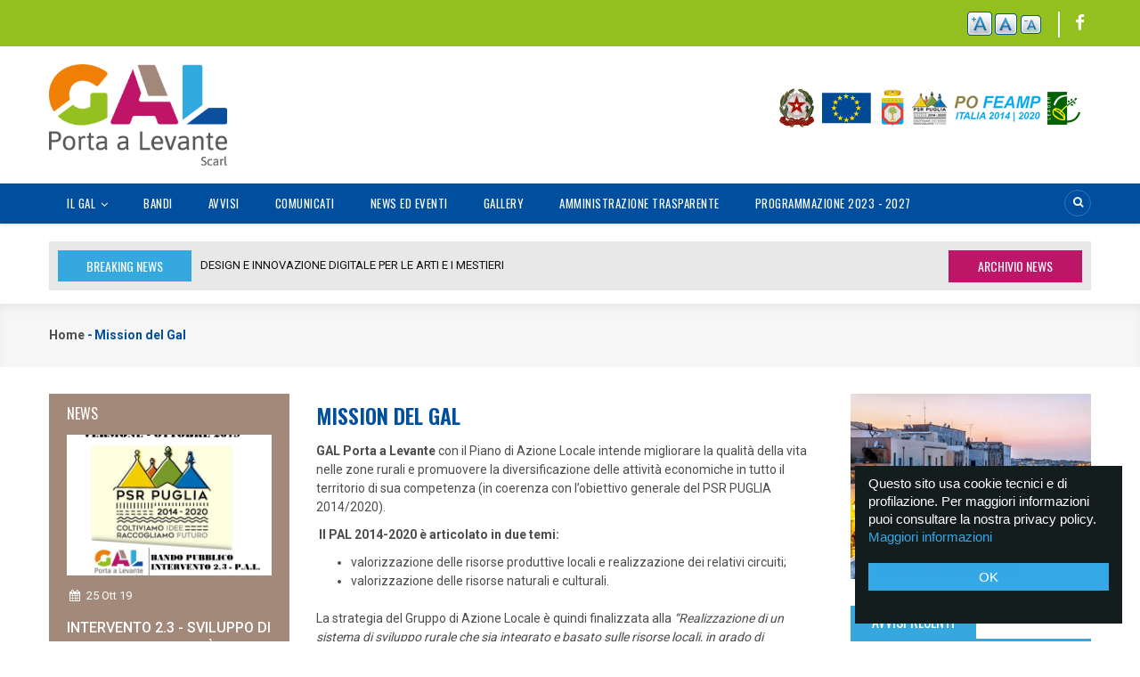

--- FILE ---
content_type: text/html; charset=UTF-8
request_url: https://galportaalevante.it/index.php/it/mission
body_size: 15249
content:


<!-- THEME DEBUG -->
<!-- THEME HOOK: 'html' -->
<!-- FILE NAME SUGGESTIONS:
   * html--node--89.html.twig
   * html--node--%.html.twig
   * html--node.html.twig
   x html.html.twig
-->
<!-- BEGIN OUTPUT from 'themes/gavias_vinor/templates/page/html.html.twig' -->
<!DOCTYPE html>
<html lang="it" dir="ltr" prefix="content: http://purl.org/rss/1.0/modules/content/  dc: http://purl.org/dc/terms/  foaf: http://xmlns.com/foaf/0.1/  og: http://ogp.me/ns#  rdfs: http://www.w3.org/2000/01/rdf-schema#  schema: http://schema.org/  sioc: http://rdfs.org/sioc/ns#  sioct: http://rdfs.org/sioc/types#  skos: http://www.w3.org/2004/02/skos/core#  xsd: http://www.w3.org/2001/XMLSchema# ">
  <head> 
    <meta charset="utf-8" />
<script async src="https://www.googletagmanager.com/gtag/js?id=UA-137973512-1"></script>
<script>window.dataLayer = window.dataLayer || [];function gtag(){dataLayer.push(arguments)};gtag("js", new Date());gtag("config", "UA-137973512-1", {"groups":"default","anonymize_ip":true});</script>
<meta name="title" content="Mission del Gal | Galportaalevante" />
<meta itemprop="itemprop:name" content="Mission del Gal" />
<meta name="twitter:card" content="summary" />
<meta name="twitter:description" content="GAL Porta a Levante con il Piano di Azione Locale intende migliorare la qualità della vita nelle zone rurali e promuovere la diversificazione delle attività economiche in tutto il territorio di sua competenza (in coerenza con l’obiettivo generale del PSR PUGLIA 2014/2020).

 Il PAL 2014-2020 è articolato in due temi:" />
<meta itemprop="itemprop:description" content="GAL Porta a Levante con il Piano di Azione Locale intende migliorare la qualità della vita nelle zone rurali e promuovere la diversificazione delle attività economiche in tutto il territorio di sua competenza (in coerenza con l’obiettivo generale del PSR PUGLIA 2014/2020).

 Il PAL 2014-2020 è articolato in due temi:" />
<meta name="twitter:title" content="Mission del Gal" />
<meta name="description" content="GAL Porta a Levante con il Piano di Azione Locale intende migliorare la qualità della vita nelle zone rurali e promuovere la diversificazione delle attività economiche in tutto il territorio di sua competenza (in coerenza con l’obiettivo generale del PSR PUGLIA 2014/2020).

 Il PAL 2014-2020 è articolato in due temi:" />
<meta property="og:title" content="Mission del Gal" />
<meta name="referrer" content="origin-when-cross-origin" />
<meta property="og:description" content="GAL Porta a Levante con il Piano di Azione Locale intende migliorare la qualità della vita nelle zone rurali e promuovere la diversificazione delle attività economiche in tutto il territorio di sua competenza (in coerenza con l’obiettivo generale del PSR PUGLIA 2014/2020).

 Il PAL 2014-2020 è articolato in due temi:" />
<meta property="article:author" content="admin" />
<meta property="article:publisher" content="Mer, 09/21/2016 - 15:45" />
<meta property="article:modified_time" content="Ven, 04/05/2019 - 14:27" />
<meta name="Generator" content="Drupal 8 (https://www.drupal.org)" />
<meta name="MobileOptimized" content="width" />
<meta name="HandheldFriendly" content="true" />
<meta name="viewport" content="width=device-width, initial-scale=1.0" />
<link rel="shortcut icon" href="/sites/default/files/favicon_0.png" type="image/png" />
<link rel="alternate" hreflang="it" href="https://galportaalevante.it/index.php/it/mission" />
<link rel="canonical" href="/index.php/it/mission" />
<link rel="shortlink" href="/index.php/it/node/89" />

    
    <title>Mission del Gal | Galportaalevante</title>
    <style media="all">
@import url("/core/modules/system/css/components/ajax-progress.module.css?s95w9m");
@import url("/core/modules/system/css/components/align.module.css?s95w9m");
@import url("/core/modules/system/css/components/autocomplete-loading.module.css?s95w9m");
@import url("/core/modules/system/css/components/fieldgroup.module.css?s95w9m");
@import url("/core/modules/system/css/components/container-inline.module.css?s95w9m");
@import url("/core/modules/system/css/components/clearfix.module.css?s95w9m");
@import url("/core/modules/system/css/components/details.module.css?s95w9m");
@import url("/core/modules/system/css/components/hidden.module.css?s95w9m");
@import url("/core/modules/system/css/components/item-list.module.css?s95w9m");
@import url("/core/modules/system/css/components/js.module.css?s95w9m");
@import url("/core/modules/system/css/components/nowrap.module.css?s95w9m");
@import url("/core/modules/system/css/components/position-container.module.css?s95w9m");
@import url("/core/modules/system/css/components/progress.module.css?s95w9m");
@import url("/core/modules/system/css/components/reset-appearance.module.css?s95w9m");
@import url("/core/modules/system/css/components/resize.module.css?s95w9m");
@import url("/core/modules/system/css/components/sticky-header.module.css?s95w9m");
@import url("/core/modules/system/css/components/system-status-counter.css?s95w9m");
@import url("/core/modules/system/css/components/system-status-report-counters.css?s95w9m");
@import url("/core/modules/system/css/components/system-status-report-general-info.css?s95w9m");
@import url("/core/modules/system/css/components/tabledrag.module.css?s95w9m");
@import url("/core/modules/system/css/components/tablesort.module.css?s95w9m");
@import url("/core/modules/system/css/components/tree-child.module.css?s95w9m");
@import url("/core/modules/views/css/views.module.css?s95w9m");
@import url("/core/assets/vendor/jquery.ui/themes/base/core.css?s95w9m");
@import url("/core/assets/vendor/jquery.ui/themes/base/datepicker.css?s95w9m");
@import url("/core/assets/vendor/jquery.ui/themes/base/slider.css?s95w9m");
@import url("/modules/cookieconsent/css/dark-floating.css?s95w9m");
@import url("/modules/text_resize/css/text_resize.css?s95w9m");
@import url("/modules/gavias_blockbuilder/assets/css/frontend.css?s95w9m");
@import url("/modules/better_exposed_filters/css/better_exposed_filters.css?s95w9m");
@import url("/core/assets/vendor/jquery.ui/themes/base/theme.css?s95w9m");
</style>
<link rel="stylesheet" href="//fonts.googleapis.com/css?family=Roboto:400,500,700" media="all" />
<style media="all">
@import url("/themes/gavias_vinor/css/font-awesome.css?s95w9m");
@import url("/themes/gavias_vinor/vendor/owl-carousel/assets/owl.carousel.min.css?s95w9m");
@import url("/themes/gavias_vinor/vendor/owl-carousel/assets/owl.theme.default.min.css?s95w9m");
@import url("/themes/gavias_vinor/css/template.css?s95w9m");
@import url("/themes/gavias_vinor/css/bootstrap.css?s95w9m");
</style>

    <script type="application/json" data-drupal-selector="drupal-settings-json">{"path":{"baseUrl":"\/index.php\/","scriptPath":null,"pathPrefix":"it\/","currentPath":"node\/89","currentPathIsAdmin":false,"isFront":false,"currentLanguage":"it"},"pluralDelimiter":"\u0003","text_resize":{"text_resize_scope":"body","text_resize_minimum":"14","text_resize_maximum":"40","text_resize_line_height_allow":0,"text_resize_line_height_min":"","text_resize_line_height_max":""},"jquery":{"ui":{"datepicker":{"isRTL":false,"firstDay":0}}},"ajaxPageState":{"libraries":"better_exposed_filters\/datepickers,better_exposed_filters\/general,cookieconsent\/cookieconsent-min,cookieconsent\/dark-floating,cookieconsent\/settings,core\/html5shiv,core\/jquery.ui.datepicker,fb_likebox\/drupal.fb_likebox,gavias_blockbuilder\/gavias_blockbuilder.assets.frontend,gavias_vinor\/gavias_vinor.skin.default,gavias_vinor\/global-styling,google_analytics\/google_analytics,statistics\/drupal.statistics,system\/base,text_resize\/text_resize.resize,views\/views.ajax,views\/views.module","theme":"gavias_vinor","theme_token":null},"ajaxTrustedUrl":{"\/it\/search\/node":true,"form_action_p_pvdeGsVG5zNF_XLGPTvYSKCf43t8qZYSwcfZl2uzM":true,"\/index.php\/it\/ricerca-gare":true},"cookieconsent":{"message":"Questo sito usa cookie tecnici e di profilazione. Per maggiori informazioni puoi consultare la nostra privacy policy.","dismiss":"Ok","learnMore":"Maggiori informazioni","link":"\/index.php\/it\/privacy-cookie-policy","path":"\/","expiry":365,"target":"_self","domain":".galportaalevante.it","markup":"\n\n\u003C!-- THEME DEBUG --\u003E\n\u003C!-- THEME HOOK: \u0027cookieconsent\u0027 --\u003E\n\u003C!-- BEGIN OUTPUT from \u0027modules\/cookieconsent\/templates\/cookieconsent.html.twig\u0027 --\u003E\n\u003Cdiv class=\u0022cc_banner cc_container cc_container--open\u0022\u003E\n    \u003Ca href=\u0022#null\u0022 data-cc-event=\u0022click:dismiss\u0022 target=\u0022_blank\u0022 class=\u0022cc_btn cc_btn_accept_all\u0022\u003EOk\u003C\/a\u003E\n    \u003Cp class=\u0022cc_message\u0022\u003EQuesto sito usa cookie tecnici e di profilazione. Per maggiori informazioni puoi consultare la nostra privacy policy. \u003Ca data-cc-if=\u0022options.link\u0022 target=\u0022_self\u0022 class=\u0022cc_more_info\u0022 href=\u0022\/index.php\/it\/privacy-cookie-policy\u0022\u003EMaggiori informazioni\u003C\/a\u003E\u003C\/p\u003E\n    \u003Ca class=\u0022cc_logo\u0022 target=\u0022_blank\u0022 href=\u0022http:\/\/silktide.com\/cookieconsent\u0022\u003ECookie Consent plugin for the EU cookie law\u003C\/a\u003E\n\u003C\/div\u003E\n\n\u003C!-- END OUTPUT from \u0027modules\/cookieconsent\/templates\/cookieconsent.html.twig\u0027 --\u003E\n\n","container":null,"theme":false},"google_analytics":{"account":"UA-137973512-1","trackOutbound":true,"trackMailto":true,"trackDownload":true,"trackDownloadExtensions":"7z|aac|arc|arj|asf|asx|avi|bin|csv|doc(x|m)?|dot(x|m)?|exe|flv|gif|gz|gzip|hqx|jar|jpe?g|js|mp(2|3|4|e?g)|mov(ie)?|msi|msp|pdf|phps|png|ppt(x|m)?|pot(x|m)?|pps(x|m)?|ppam|sld(x|m)?|thmx|qtm?|ra(m|r)?|sea|sit|tar|tgz|torrent|txt|wav|wma|wmv|wpd|xls(x|m|b)?|xlt(x|m)|xlam|xml|z|zip","trackColorbox":true},"fbLikeboxAppId":"","fbLikeboxLanguage":"it_IT","statistics":{"data":{"nid":"89"},"url":"\/core\/modules\/statistics\/statistics.php"},"better_exposed_filters":{"datepicker":true,"slider":false,"settings":[],"datepicker_options":[]},"views":{"ajax_path":"\/index.php\/it\/views\/ajax","ajaxViews":{"views_dom_id:53740b9ff0aeb082370777fdc54dd0562330eae58f3daa8942957b8a6751d364":{"view_name":"article_blocks","view_display_id":"block_5","view_args":"","view_path":"\/index.php\/it\/mission","view_base_path":"articles-grid","view_dom_id":"53740b9ff0aeb082370777fdc54dd0562330eae58f3daa8942957b8a6751d364","pager_element":0}}},"user":{"uid":0,"permissionsHash":"d393de140b6597be2591fbf0e41007be457371d148ae4af127c6ecda518914ce"}}</script>

<!--[if lte IE 8]>
<script src="/core/assets/vendor/html5shiv/html5shiv.min.js?v=3.7.3"></script>
<![endif]-->
<script src="/core/assets/vendor/domready/ready.min.js?v=1.0.8"></script>
<script src="/core/assets/vendor/jquery/jquery.min.js?v=3.2.1"></script>
<script src="/core/misc/drupalSettingsLoader.js?v=8.6.9"></script>
<script src="/sites/default/files/languages/it_VOgMC5LxWS34G7Wkw7oBFvEGDCRpgSYYniMqw9jkEr4.js?s95w9m"></script>
<script src="/core/misc/drupal.js?v=8.6.9"></script>
<script src="/core/misc/drupal.init.js?v=8.6.9"></script>
<script src="/themes/gavias_vinor/vendor/jquery-migrate.min.js?v=8.6.9"></script>
<script src="/themes/gavias_vinor/js/bootstrap.js?v=8.6.9"></script>
<script src="/themes/gavias_vinor/js/imagesloader.min.js?v=8.6.9"></script>
<script src="/themes/gavias_vinor/vendor/jquery.easing.js?v=8.6.9"></script>
<script src="/themes/gavias_vinor/vendor/owl-carousel/owl.carousel.js?v=8.6.9"></script>
<script src="/themes/gavias_vinor/vendor/perfect-scrollbar.jquery.min.js?v=8.6.9"></script>
<script src="/themes/gavias_vinor/js/sidebar-sticky.js?v=8.6.9"></script>
<script src="/themes/gavias_vinor/vendor/waypoint.js?v=8.6.9"></script>
<script src="/themes/gavias_vinor/vendor/masonry.pkgd.min.js?v=8.6.9"></script>
<script src="/themes/gavias_vinor/vendor/isotope.pkgd.min.js?v=8.6.9"></script>
<script src="/themes/gavias_vinor/vendor/jpreloader.min.js?v=8.6.9"></script>
<script src="/themes/gavias_vinor/vendor/aos.js?v=8.6.9"></script>
<script src="/themes/gavias_vinor/js/main.js?v=8.6.9"></script>


    <link rel="stylesheet" href="https://galportaalevante.it/themes/gavias_vinor/css/custom.css" media="screen" />
    <link rel="stylesheet" href="https://galportaalevante.it/themes/gavias_vinor/css/update.css" media="screen" /><style class="customize"></style>      <style type="text/css">.header-right{padding-top:20px;}
      </style> 

  </head>  <body class="layout-no-sidebars not-preloader path-node node--type-page">
    <a href="#main-content" class="visually-hidden focusable">Salta al contenuto principale
    </a>

<!-- THEME DEBUG -->
<!-- THEME HOOK: 'off_canvas_page_wrapper' -->
<!-- BEGIN OUTPUT from 'core/modules/system/templates/off-canvas-page-wrapper.html.twig' -->
  <div class="dialog-off-canvas-main-canvas" data-off-canvas-main-canvas>

<!-- THEME DEBUG -->
<!-- THEME HOOK: 'page' -->
<!-- FILE NAME SUGGESTIONS:
   * page--node--89.html.twig
   * page--node--%.html.twig
   * page--layout--container-sidebar.html.twig
   * page--node.html.twig
   * page.html.twig
-->
<!-- BEGIN OUTPUT from 'themes/gavias_vinor/templates/page/page-layout/page--layout--container_sidebar.html.twig' -->
<div class="body-page"> <header id="header" class="header-v2"><div class="topbar">
  <div class="container">
    <div class="row">
      
      <div class="topbar-left col-sm-6 col-xs-12 hidden-xs">

<!-- THEME DEBUG -->
<!-- THEME HOOK: 'region' -->
<!-- FILE NAME SUGGESTIONS:
   * region--topbar.html.twig
   x region.html.twig
-->
<!-- BEGIN OUTPUT from 'core/modules/system/templates/region.html.twig' -->

<!-- END OUTPUT from 'core/modules/system/templates/region.html.twig' -->

      </div>

      <div class="topbar-right col-sm-6 col-xs-12">
	  
	  
        <div class="social-list">            <a href="https://www.facebook.com/GAL-Porta-a-Levante-685400258297326/" target="_blank" title="Seguici su Facebook"><i class="fa fa-facebook"></i></a>  
        </div>  
		
			  <div class="text_resize">

<!-- THEME DEBUG -->
<!-- THEME HOOK: 'block' -->
<!-- FILE NAME SUGGESTIONS:
   * block--textresize.html.twig
   * block--text-resize-block.html.twig
   * block--text-resize.html.twig
   x block.html.twig
-->
<!-- BEGIN OUTPUT from 'themes/gavias_vinor/templates/block/block.html.twig' -->
<div id="block-textresize" class="text-resize block block-text-resize block-text-resize-block no-title">    <div class="content block-content">

<!-- THEME DEBUG -->
<!-- THEME HOOK: 'text_resize_block' -->
<!-- BEGIN OUTPUT from 'modules/text_resize/templates/text-resize-block.html.twig' -->
<div class="content"><a href="javascript:;" class="changer" id="text_resize_decrease"><sup>-</sup>A</a> <a href="javascript:;" class="changer" id="text_resize_reset">A</a> <a href="javascript:;" class="changer" id="text_resize_increase"><sup>+</sup>A</a><div id="text_resize_clear"></div></div>


<!-- END OUTPUT from 'modules/text_resize/templates/text-resize-block.html.twig' -->


    </div></div>

<!-- END OUTPUT from 'themes/gavias_vinor/templates/block/block.html.twig' -->


	  </div>

        <div class="gva-account-region hidden hidden-xs">
          <span class="icon"><i class="fa fa-user"></i></span>
          <div class="search-content">
            <div class="content-inner">

<!-- THEME DEBUG -->
<!-- THEME HOOK: 'region' -->
<!-- FILE NAME SUGGESTIONS:
   * region--account.html.twig
   x region.html.twig
-->
<!-- BEGIN OUTPUT from 'core/modules/system/templates/region.html.twig' -->
  <div>

<!-- THEME DEBUG -->
<!-- THEME HOOK: 'block' -->
<!-- FILE NAME SUGGESTIONS:
   * block--gavias-vinor-userlogin.html.twig
   * block--user-login-block.html.twig
   * block--user.html.twig
   x block.html.twig
-->
<!-- BEGIN OUTPUT from 'themes/gavias_vinor/templates/block/block.html.twig' -->
<div id="block-gavias-vinor-userlogin" role="form" class="block block-user block-user-login-block">    <h2 class="block-title"><span>Login</span></h2>    <div class="content block-content">

<!-- THEME DEBUG -->
<!-- THEME HOOK: 'form' -->
<!-- BEGIN OUTPUT from 'core/modules/system/templates/form.html.twig' -->
<form class="user-login-form" data-drupal-selector="user-login-form" action="/index.php/it/mission?destination=/index.php/it/mission" method="post" id="user-login-form" accept-charset="UTF-8">

<!-- THEME DEBUG -->
<!-- THEME HOOK: 'form_element' -->
<!-- BEGIN OUTPUT from 'core/modules/system/templates/form-element.html.twig' -->
<div class="js-form-item form-item js-form-type-textfield form-item-name js-form-item-name">

<!-- THEME DEBUG -->
<!-- THEME HOOK: 'form_element_label' -->
<!-- BEGIN OUTPUT from 'core/modules/system/templates/form-element-label.html.twig' -->
<label for="edit-name" class="js-form-required form-required">Username</label>
<!-- END OUTPUT from 'core/modules/system/templates/form-element-label.html.twig' -->



<!-- THEME DEBUG -->
<!-- THEME HOOK: 'input__textfield' -->
<!-- FILE NAME SUGGESTIONS:
   * input--textfield.html.twig
   x input.html.twig
-->
<!-- BEGIN OUTPUT from 'core/modules/system/templates/input.html.twig' -->
<input autocorrect="none" autocapitalize="none" spellcheck="false" data-drupal-selector="edit-name" type="text" id="edit-name" name="name" value="" size="15" maxlength="60" class="form-text required" required="required" aria-required="true" />

<!-- END OUTPUT from 'core/modules/system/templates/input.html.twig' -->

</div>

<!-- END OUTPUT from 'core/modules/system/templates/form-element.html.twig' -->



<!-- THEME DEBUG -->
<!-- THEME HOOK: 'form_element' -->
<!-- BEGIN OUTPUT from 'core/modules/system/templates/form-element.html.twig' -->
<div class="js-form-item form-item js-form-type-password form-item-pass js-form-item-pass">

<!-- THEME DEBUG -->
<!-- THEME HOOK: 'form_element_label' -->
<!-- BEGIN OUTPUT from 'core/modules/system/templates/form-element-label.html.twig' -->
<label for="edit-pass" class="js-form-required form-required">Password</label>
<!-- END OUTPUT from 'core/modules/system/templates/form-element-label.html.twig' -->



<!-- THEME DEBUG -->
<!-- THEME HOOK: 'input__password' -->
<!-- FILE NAME SUGGESTIONS:
   * input--password.html.twig
   x input.html.twig
-->
<!-- BEGIN OUTPUT from 'core/modules/system/templates/input.html.twig' -->
<input data-drupal-selector="edit-pass" type="password" id="edit-pass" name="pass" size="15" maxlength="128" class="form-text required" required="required" aria-required="true" />

<!-- END OUTPUT from 'core/modules/system/templates/input.html.twig' -->

</div>

<!-- END OUTPUT from 'core/modules/system/templates/form-element.html.twig' -->



<!-- THEME DEBUG -->
<!-- THEME HOOK: 'input__hidden' -->
<!-- FILE NAME SUGGESTIONS:
   * input--hidden.html.twig
   x input.html.twig
-->
<!-- BEGIN OUTPUT from 'core/modules/system/templates/input.html.twig' -->
<input autocomplete="off" data-drupal-selector="form-p82jitmboxjcx420dp-qyk9xltkzkp8sx14hk8juyto" type="hidden" name="form_build_id" value="form-P82JitMBOXjcx420dP-qyk9XLTKZkp8sx14hk8JuYto" />

<!-- END OUTPUT from 'core/modules/system/templates/input.html.twig' -->



<!-- THEME DEBUG -->
<!-- THEME HOOK: 'input__hidden' -->
<!-- FILE NAME SUGGESTIONS:
   * input--hidden.html.twig
   x input.html.twig
-->
<!-- BEGIN OUTPUT from 'core/modules/system/templates/input.html.twig' -->
<input data-drupal-selector="edit-user-login-form" type="hidden" name="form_id" value="user_login_form" />

<!-- END OUTPUT from 'core/modules/system/templates/input.html.twig' -->



<!-- THEME DEBUG -->
<!-- THEME HOOK: 'container' -->
<!-- BEGIN OUTPUT from 'core/modules/system/templates/container.html.twig' -->
<div data-drupal-selector="edit-actions" class="form-actions js-form-wrapper form-wrapper" id="edit-actions">

<!-- THEME DEBUG -->
<!-- THEME HOOK: 'input__submit' -->
<!-- FILE NAME SUGGESTIONS:
   * input--submit.html.twig
   x input.html.twig
-->
<!-- BEGIN OUTPUT from 'core/modules/system/templates/input.html.twig' -->
<input data-drupal-selector="edit-submit" type="submit" id="edit-submit" name="op" value="Accedi" class="button js-form-submit form-submit" />

<!-- END OUTPUT from 'core/modules/system/templates/input.html.twig' -->

</div>

<!-- END OUTPUT from 'core/modules/system/templates/container.html.twig' -->


</form>

<!-- END OUTPUT from 'core/modules/system/templates/form.html.twig' -->



<!-- THEME DEBUG -->
<!-- THEME HOOK: 'item_list' -->
<!-- BEGIN OUTPUT from 'core/modules/system/templates/item-list.html.twig' -->
<ul><li><a href="/it/user/password" title="Inviare istruzioni di reimpostazione della password via e-mail." class="request-password-link">Reimposta la tua password</a></li></ul>
<!-- END OUTPUT from 'core/modules/system/templates/item-list.html.twig' -->


    </div></div>

<!-- END OUTPUT from 'themes/gavias_vinor/templates/block/block.html.twig' -->


  </div>
<!-- END OUTPUT from 'core/modules/system/templates/region.html.twig' -->

  
            </div>  
          </div>  
        </div>

      </div>
    </div>
  </div>  
</div>

  <div class="header-main">
    <div class="container">
       <div class="header-main-inner">
          <div class="row">
               <div class="col-md-4 col-xs-12">

<!-- THEME DEBUG -->
<!-- THEME HOOK: 'region' -->
<!-- FILE NAME SUGGESTIONS:
   * region--branding.html.twig
   x region.html.twig
-->
<!-- BEGIN OUTPUT from 'core/modules/system/templates/region.html.twig' -->
  <div>

<!-- THEME DEBUG -->
<!-- THEME HOOK: 'block' -->
<!-- FILE NAME SUGGESTIONS:
   * block--gavias-vinor-sitebranding.html.twig
   x block--system-branding-block.html.twig
   * block--system.html.twig
   * block.html.twig
-->
<!-- BEGIN OUTPUT from 'themes/gavias_vinor/templates/block/block--system-branding-block.html.twig' -->
<div id="block-gavias-vinor-sitebranding" class="clearfix site-branding block block-system block-system-branding-block no-title">    <a href="/it" title="Home" rel="home" class="site-branding-logo padding-top-20">         <img src="/themes/gavias_vinor/logo.png" alt="Home" />  
    </a></div>

<!-- END OUTPUT from 'themes/gavias_vinor/templates/block/block--system-branding-block.html.twig' -->


  </div>
<!-- END OUTPUT from 'core/modules/system/templates/region.html.twig' -->

               </div>

               <div class="col-md-8 col-xs-12 header-right">                     <div class="header-right-inner">

<!-- THEME DEBUG -->
<!-- THEME HOOK: 'region' -->
<!-- FILE NAME SUGGESTIONS:
   * region--header-right.html.twig
   x region.html.twig
-->
<!-- BEGIN OUTPUT from 'core/modules/system/templates/region.html.twig' -->
  <div>

<!-- THEME DEBUG -->
<!-- THEME HOOK: 'block' -->
<!-- FILE NAME SUGGESTIONS:
   * block--views-block--loghi-testata-block-1.html.twig
   * block--views-block--loghi-testata-block-1.html.twig
   * block--views-block.html.twig
   * block--views.html.twig
   x block.html.twig
-->
<!-- BEGIN OUTPUT from 'themes/gavias_vinor/templates/block/block.html.twig' -->
<div class="views-element-container block block-views block-views-blockloghi-testata-block-1 no-title" id="block-views-block-loghi-testata-block-1">    <div class="content block-content">

<!-- THEME DEBUG -->
<!-- THEME HOOK: 'container' -->
<!-- BEGIN OUTPUT from 'core/modules/system/templates/container.html.twig' -->
<div>

<!-- THEME DEBUG -->
<!-- THEME HOOK: 'views_view' -->
<!-- BEGIN OUTPUT from 'core/modules/views/templates/views-view.html.twig' -->
<div class="loghi-header js-view-dom-id-50609d81d246e373a7d6da19dfa1c452bcb092caa31379601596e71404a0fd8b">

<!-- THEME DEBUG -->
<!-- THEME HOOK: 'views_view_unformatted' -->
<!-- BEGIN OUTPUT from 'themes/gavias_vinor/templates/views/views-view-unformatted.html.twig' -->
<div class="view-content-wrap" data-items="">     <div>

<!-- THEME DEBUG -->
<!-- THEME HOOK: 'views_view_fields' -->
<!-- BEGIN OUTPUT from 'core/modules/views/templates/views-view-fields.html.twig' -->
<div><span>

<!-- THEME DEBUG -->
<!-- THEME HOOK: 'views_view_field' -->
<!-- BEGIN OUTPUT from 'core/modules/views/templates/views-view-field.html.twig' -->
<div class="logo_testata"><a href="https://www.quirinale.it " target="_blank">









<img src="/sites/default/files/2019-03/logo_repubblica_italiana_0.png" width="40" height="44" alt="Repubblica Italiana" typeof="Image" />






</a></div>
<!-- END OUTPUT from 'core/modules/views/templates/views-view-field.html.twig' -->

</span></div>
<!-- END OUTPUT from 'core/modules/views/templates/views-view-fields.html.twig' -->


     </div>     <div>

<!-- THEME DEBUG -->
<!-- THEME HOOK: 'views_view_fields' -->
<!-- BEGIN OUTPUT from 'core/modules/views/templates/views-view-fields.html.twig' -->
<div><span>

<!-- THEME DEBUG -->
<!-- THEME HOOK: 'views_view_field' -->
<!-- BEGIN OUTPUT from 'core/modules/views/templates/views-view-field.html.twig' -->
<div class="logo_testata"><a href="https://europa.eu " target="_blank">









<img src="/sites/default/files/2019-03/logo_europa.png" width="61" height="41" alt="Comunità Europea" typeof="Image" />






</a></div>
<!-- END OUTPUT from 'core/modules/views/templates/views-view-field.html.twig' -->

</span></div>
<!-- END OUTPUT from 'core/modules/views/templates/views-view-fields.html.twig' -->


     </div>     <div>

<!-- THEME DEBUG -->
<!-- THEME HOOK: 'views_view_fields' -->
<!-- BEGIN OUTPUT from 'core/modules/views/templates/views-view-fields.html.twig' -->
<div><span>

<!-- THEME DEBUG -->
<!-- THEME HOOK: 'views_view_field' -->
<!-- BEGIN OUTPUT from 'core/modules/views/templates/views-view-field.html.twig' -->
<div class="logo_testata"><a href="http://www.regione.puglia.it/ " target="_blank">









<img src="/sites/default/files/2019-03/logo_regione_puglia.png" width="33" height="44" alt="Regione Puglia" typeof="Image" />






</a></div>
<!-- END OUTPUT from 'core/modules/views/templates/views-view-field.html.twig' -->

</span></div>
<!-- END OUTPUT from 'core/modules/views/templates/views-view-fields.html.twig' -->


     </div>     <div>

<!-- THEME DEBUG -->
<!-- THEME HOOK: 'views_view_fields' -->
<!-- BEGIN OUTPUT from 'core/modules/views/templates/views-view-fields.html.twig' -->
<div><span>

<!-- THEME DEBUG -->
<!-- THEME HOOK: 'views_view_field' -->
<!-- BEGIN OUTPUT from 'core/modules/views/templates/views-view-field.html.twig' -->
<div class="logo_testata"><a href="http://psr.regione.puglia.it/ " target="_blank">









<img src="/sites/default/files/2019-03/logo_psr.png" width="41" height="41" alt="Psr" typeof="Image" />






</a></div>
<!-- END OUTPUT from 'core/modules/views/templates/views-view-field.html.twig' -->

</span></div>
<!-- END OUTPUT from 'core/modules/views/templates/views-view-fields.html.twig' -->


     </div>     <div>

<!-- THEME DEBUG -->
<!-- THEME HOOK: 'views_view_fields' -->
<!-- BEGIN OUTPUT from 'core/modules/views/templates/views-view-fields.html.twig' -->
<div><span>

<!-- THEME DEBUG -->
<!-- THEME HOOK: 'views_view_field' -->
<!-- BEGIN OUTPUT from 'core/modules/views/templates/views-view-field.html.twig' -->
<div class="logo_testata"><a href="http://feamp.regione.puglia.it/misura-2.54 " target="_blank">









<img src="/sites/default/files/2019-04/feamp-logo-top_0.gif" width="100" height="32" alt="Feamp Regione Puglia" typeof="Image" />






</a></div>
<!-- END OUTPUT from 'core/modules/views/templates/views-view-field.html.twig' -->

</span></div>
<!-- END OUTPUT from 'core/modules/views/templates/views-view-fields.html.twig' -->


     </div>     <div>

<!-- THEME DEBUG -->
<!-- THEME HOOK: 'views_view_fields' -->
<!-- BEGIN OUTPUT from 'core/modules/views/templates/views-view-fields.html.twig' -->
<div><span>

<!-- THEME DEBUG -->
<!-- THEME HOOK: 'views_view_field' -->
<!-- BEGIN OUTPUT from 'core/modules/views/templates/views-view-field.html.twig' -->
<div class="logo_testata"><a href="https://www.reterurale.it/leader20142020 " target="_blank">









<img src="/sites/default/files/2019-03/logo_leader.png" width="38" height="38" alt="Leader" typeof="Image" />






</a></div>
<!-- END OUTPUT from 'core/modules/views/templates/views-view-field.html.twig' -->

</span></div>
<!-- END OUTPUT from 'core/modules/views/templates/views-view-fields.html.twig' -->


     </div></div>
<!-- END OUTPUT from 'themes/gavias_vinor/templates/views/views-view-unformatted.html.twig' -->


</div>

<!-- END OUTPUT from 'core/modules/views/templates/views-view.html.twig' -->

</div>

<!-- END OUTPUT from 'core/modules/system/templates/container.html.twig' -->


    </div></div>

<!-- END OUTPUT from 'themes/gavias_vinor/templates/block/block.html.twig' -->


  </div>
<!-- END OUTPUT from 'core/modules/system/templates/region.html.twig' -->


                     </div>               </div>
            </div>
       </div>
    </div>
  </div>

  <div class="header-bottomgv-sticky-menu">
    <div class="main-menu">
        <div class="container">
           <div class="row">
              <div class="col-xs-12 area-main-menu">
                <div class="area-inner menu-hover">
                  <div class="gva-offcanvas-inner">
                    <div class="close-offcanvas hidden-lg hidden-md"><a><i class="fa fa-times"></i></a></div>

<!-- THEME DEBUG -->
<!-- THEME HOOK: 'region' -->
<!-- FILE NAME SUGGESTIONS:
   * region--main-menu.html.twig
   x region.html.twig
-->
<!-- BEGIN OUTPUT from 'core/modules/system/templates/region.html.twig' -->
  <div>

<!-- THEME DEBUG -->
<!-- THEME HOOK: 'block' -->
<!-- FILE NAME SUGGESTIONS:
   * block--gavias-vinor-mainnavigation.html.twig
   * block--system-menu-block--main.html.twig
   x block--system-menu-block.html.twig
   * block--system.html.twig
   * block.html.twig
-->
<!-- BEGIN OUTPUT from 'themes/gavias_vinor/templates/block/block--system-menu-block.html.twig' -->
<nav role="navigation" aria-labelledby="block-gavias-vinor-mainnavigation-menu" id="block-gavias-vinor-mainnavigation" class="block block-menu navigation menu--main">
  <h2 class="visually-hidden block-title" id="block-gavias-vinor-mainnavigation-menu"><span>Main navigation</span></h2>
  <div class="block-content">

<!-- THEME DEBUG -->
<!-- THEME HOOK: 'menu__main' -->
<!-- FILE NAME SUGGESTIONS:
   x menu--main.html.twig
   x menu--main.html.twig
   * menu.html.twig
-->
<!-- BEGIN OUTPUT from 'themes/gavias_vinor/templates/navigation/menu--main.html.twig' -->

<div class="gva-navigation">      <ul class="clearfix gva_menu gva_menu_main">      <li class="menu-item menu-item--expanded menu-item--active-trail ">
        <a href="">Il Gal            <span class="icaret nav-plus fa fa-angle-down"></span>  
        </a>      <ul class="menu sub-menu">      <li class="menu-item menu-item--active-trail">
        <a href="/index.php/it/mission">Mission  
        </a>      </li>      <li class="menu-item">
        <a href="/index.php/struttura">Struttura  
        </a>      </li>      <li class="menu-item">
        <a href="/index.php/it/soci">Soci  
        </a>      </li>      <li class="menu-item">
        <a href="/index.php/it/piano-di-azione-locale-e-territorio">Piano di azione locale e territorio  
        </a>      </li>      <li class="menu-item">
        <a href="/index.php/sede">Sede  
        </a>      </li>      <li class="menu-item">
        <a href="/index.php/contatti">Contatti  
        </a>      </li>    </ul>      </li>      <li class="menu-item ">
        <a href="/index.php/bandi">Bandi  
        </a>      </li>      <li class="menu-item ">
        <a href="/index.php/avvisi">Avvisi  
        </a>      </li>      <li class="menu-item ">
        <a href="/index.php/comunicati">Comunicati  
        </a>      </li>      <li class="menu-item ">
        <a href="/index.php/news-eventi">News ed eventi  
        </a>      </li>      <li class="menu-item ">
        <a href="/index.php/gallery">Gallery  
        </a>      </li>      <li class="menu-item">
        <a href="/index.php/it/amministrazione-trasparente">Amministrazione Trasparente  
        </a>      </li>      <li class="menu-item ">
        <a href="/index.php/programmazione-2023-2027">Programmazione 2023 - 2027  
        </a>      </li>    </ul></div>

<!-- END OUTPUT from 'themes/gavias_vinor/templates/navigation/menu--main.html.twig' -->

   </div>  
</nav>

<!-- END OUTPUT from 'themes/gavias_vinor/templates/block/block--system-menu-block.html.twig' -->


  </div>
<!-- END OUTPUT from 'core/modules/system/templates/region.html.twig' -->

                      <div class="after-offcanvas hidden-lg hidden-md">

<!-- THEME DEBUG -->
<!-- THEME HOOK: 'region' -->
<!-- FILE NAME SUGGESTIONS:
   * region--offcanvas.html.twig
   x region.html.twig
-->
<!-- BEGIN OUTPUT from 'core/modules/system/templates/region.html.twig' -->
  <div>

<!-- THEME DEBUG -->
<!-- THEME HOOK: 'block' -->
<!-- FILE NAME SUGGESTIONS:
   * block--gavias-vinor-socialicon.html.twig
   * block--block-content--0c2ed569-86df-443c-ba40-646fa487e343.html.twig
   * block--block-content.html.twig
   * block--block-content.html.twig
   x block.html.twig
-->
<!-- BEGIN OUTPUT from 'themes/gavias_vinor/templates/block/block.html.twig' -->
<div id="block-gavias-vinor-socialicon" class="block block-block-content block-block-content0c2ed569-86df-443c-ba40-646fa487e343 no-title">    <div class="content block-content">

<!-- THEME DEBUG -->
<!-- THEME HOOK: 'field' -->
<!-- FILE NAME SUGGESTIONS:
   * field--block-content--body--basic.html.twig
   * field--block-content--body.html.twig
   * field--block-content--basic.html.twig
   * field--body.html.twig
   * field--text-with-summary.html.twig
   x field.html.twig
-->
<!-- BEGIN OUTPUT from 'themes/gavias_vinor/templates/fields/field.html.twig' -->
      <div class="field field--name-body field--type-text-with-summary field--label-hidden field__item"><div class="social-icon">
	<a class="icon" href="#"><i class="fa fa-twitter"></i></a>
	<a class="icon" href="#"><i class="fa fa-facebook"></i></a>
	<a class="icon" href="#"><i class="fa fa-instagram"></i></a>
       <a class="icon" href="#"><i class="fa fa-dribbble"></i></a>
</div>

</div>
<!-- END OUTPUT from 'themes/gavias_vinor/templates/fields/field.html.twig' -->


    </div></div>

<!-- END OUTPUT from 'themes/gavias_vinor/templates/block/block.html.twig' -->


  </div>
<!-- END OUTPUT from 'core/modules/system/templates/region.html.twig' -->


                      </div>                  </div> 
                  
                  <div id="menu-bar" class="menu-bar mobile hidden-lg hidden-md">
                    <span class="one"></span>
                    <span class="two"></span>
                    <span class="three"></span>
                  </div>                    <div class="gva-search-region search-region">
                      <span class="icon"><i class="fa fa-search"></i></span>
                      <div class="search-content">
                        <a class="close"><i class="fa fa-times"></i></a> 
                        <div class="content-inner">

<!-- THEME DEBUG -->
<!-- THEME HOOK: 'region' -->
<!-- FILE NAME SUGGESTIONS:
   * region--search.html.twig
   x region.html.twig
-->
<!-- BEGIN OUTPUT from 'core/modules/system/templates/region.html.twig' -->
  <div>

<!-- THEME DEBUG -->
<!-- THEME HOOK: 'block' -->
<!-- FILE NAME SUGGESTIONS:
   * block--gavias-vinor-searchform.html.twig
   x block--search-form-block.html.twig
   * block--search.html.twig
   * block.html.twig
-->
<!-- BEGIN OUTPUT from 'themes/gavias_vinor/templates/block/block--search-form-block.html.twig' -->
<div class="search-block-form block block-search container-inline" data-drupal-selector="search-block-form" id="block-gavias-vinor-searchform" role="search">  <div class="content container-inline">

<!-- THEME DEBUG -->
<!-- THEME HOOK: 'form' -->
<!-- FILE NAME SUGGESTIONS:
   x form--search-block-form.html.twig
   * form.html.twig
-->
<!-- BEGIN OUTPUT from 'themes/gavias_vinor/templates/block/form--search-block-form.html.twig' -->
<form action="/it/search/node" method="get" id="search-block-form" accept-charset="UTF-8" class="search-form search-block-form">

<!-- THEME DEBUG -->
<!-- THEME HOOK: 'form_element' -->
<!-- BEGIN OUTPUT from 'core/modules/system/templates/form-element.html.twig' -->
<div class="js-form-item form-item js-form-type-search form-item-keys js-form-item-keys form-no-label">

<!-- THEME DEBUG -->
<!-- THEME HOOK: 'form_element_label' -->
<!-- BEGIN OUTPUT from 'core/modules/system/templates/form-element-label.html.twig' -->
<label for="edit-keys" class="visually-hidden">Cerca</label>
<!-- END OUTPUT from 'core/modules/system/templates/form-element-label.html.twig' -->



<!-- THEME DEBUG -->
<!-- THEME HOOK: 'input__search' -->
<!-- FILE NAME SUGGESTIONS:
   * input--search.html.twig
   x input.html.twig
-->
<!-- BEGIN OUTPUT from 'core/modules/system/templates/input.html.twig' -->
<input title="Inserisci i termini da cercare." data-drupal-selector="edit-keys" type="search" id="edit-keys" name="keys" value="" size="15" maxlength="128" class="form-search" />

<!-- END OUTPUT from 'core/modules/system/templates/input.html.twig' -->

</div>

<!-- END OUTPUT from 'core/modules/system/templates/form-element.html.twig' -->



<!-- THEME DEBUG -->
<!-- THEME HOOK: 'container' -->
<!-- BEGIN OUTPUT from 'core/modules/system/templates/container.html.twig' -->
<div data-drupal-selector="edit-actions" class="form-actions js-form-wrapper form-wrapper" id="edit-actions--2">

<!-- THEME DEBUG -->
<!-- THEME HOOK: 'input__submit' -->
<!-- FILE NAME SUGGESTIONS:
   * input--submit.html.twig
   x input.html.twig
-->
<!-- BEGIN OUTPUT from 'core/modules/system/templates/input.html.twig' -->
<input class="search-form__submit button js-form-submit form-submit" data-drupal-selector="edit-submit" type="submit" id="edit-submit--2" value="Cerca" />

<!-- END OUTPUT from 'core/modules/system/templates/input.html.twig' -->

</div>

<!-- END OUTPUT from 'core/modules/system/templates/container.html.twig' -->


</form>

<!-- END OUTPUT from 'themes/gavias_vinor/templates/block/form--search-block-form.html.twig' -->


  </div></div>

<!-- END OUTPUT from 'themes/gavias_vinor/templates/block/block--search-form-block.html.twig' -->


  </div>
<!-- END OUTPUT from 'core/modules/system/templates/region.html.twig' -->


                        </div>
                      </div>  
                    </div>
                </div>   
              </div>
           </div>
        </div>
     </div>
  </div>    <div class="breaking-news">
      <div class="container">
        <div class="main-breaking clearfix">
          <div class="title">Breaking news
          </div>
          <div class="content-inner">

<!-- THEME DEBUG -->
<!-- THEME HOOK: 'region' -->
<!-- FILE NAME SUGGESTIONS:
   * region--breaking-news.html.twig
   x region.html.twig
-->
<!-- BEGIN OUTPUT from 'core/modules/system/templates/region.html.twig' -->
  <div>

<!-- THEME DEBUG -->
<!-- THEME HOOK: 'block' -->
<!-- FILE NAME SUGGESTIONS:
   * block--gavias-vinor-views-block--article-blocks-block-6.html.twig
   * block--views-block--article-blocks-block-6.html.twig
   * block--views-block.html.twig
   * block--views.html.twig
   x block.html.twig
-->
<!-- BEGIN OUTPUT from 'themes/gavias_vinor/templates/block/block.html.twig' -->
<div class="views-element-container block block-views block-views-blockarticle-blocks-block-6 no-title" id="block-gavias-vinor-views-block-article-blocks-block-6">    <div class="content block-content">

<!-- THEME DEBUG -->
<!-- THEME HOOK: 'container' -->
<!-- BEGIN OUTPUT from 'core/modules/system/templates/container.html.twig' -->
<div>

<!-- THEME DEBUG -->
<!-- THEME HOOK: 'views_view' -->
<!-- BEGIN OUTPUT from 'core/modules/views/templates/views-view.html.twig' -->
<div class="view-post-breaking-news js-view-dom-id-26647d3243a0525443030f9ab7145a0f4f6f646b20f2fe21520c76714a10719e">

<!-- THEME DEBUG -->
<!-- THEME HOOK: 'views_view_gvaowl' -->
<!-- BEGIN OUTPUT from 'modules/gavias_view/templates/views-view-gvaowl.html.twig' -->
<div class="owl-carousel init-carousel-owl" data-items="1" data-items_lg="1" data-items_md="1" data-items_sm="1" data-items_xs="1" data-loop="1" data-speed="200" data-auto_play="1" data-auto_play_speed="1000" data-auto_play_timeout="3000" data-auto_play_hover="1" data-navigation="0" data-rewind_nav="0" data-pagination="0" data-mouse_drag="1" data-touch_drag="1">         <div class="item">
            <div class="gva-carousel-1">

<!-- THEME DEBUG -->
<!-- THEME HOOK: 'views_view_fields' -->
<!-- BEGIN OUTPUT from 'core/modules/views/templates/views-view-fields.html.twig' -->
<div class="views-field views-field-nothing"><div class="field-content">

<!-- THEME DEBUG -->
<!-- THEME HOOK: 'views_view_field' -->
<!-- BEGIN OUTPUT from 'core/modules/views/templates/views-view-field.html.twig' -->
<span class="post-title"><a href="/it/avvisi-comunicati/design-e-innovazione-digitale-le-arti-e-i-mestieri" hreflang="it">DESIGN E INNOVAZIONE DIGITALE PER LE ARTI E I MESTIERI</a> </span>            


<!-- END OUTPUT from 'core/modules/views/templates/views-view-field.html.twig' -->

</div></div>
<!-- END OUTPUT from 'core/modules/views/templates/views-view-fields.html.twig' -->

</div>
         </div>         <div class="item">
            <div class="gva-carousel-1">

<!-- THEME DEBUG -->
<!-- THEME HOOK: 'views_view_fields' -->
<!-- BEGIN OUTPUT from 'core/modules/views/templates/views-view-fields.html.twig' -->
<div class="views-field views-field-nothing"><div class="field-content">

<!-- THEME DEBUG -->
<!-- THEME HOOK: 'views_view_field' -->
<!-- BEGIN OUTPUT from 'core/modules/views/templates/views-view-field.html.twig' -->
<span class="post-title"><a href="/it/comunicati-news-ed-eventi-territorio/design-e-innovazione-digitale-le-arti-e-i-mestieri" hreflang="it">DESIGN E INNOVAZIONE DIGITALE PER LE ARTI E I MESTIERI</a> </span>            


<!-- END OUTPUT from 'core/modules/views/templates/views-view-field.html.twig' -->

</div></div>
<!-- END OUTPUT from 'core/modules/views/templates/views-view-fields.html.twig' -->

</div>
         </div>         <div class="item">
            <div class="gva-carousel-1">

<!-- THEME DEBUG -->
<!-- THEME HOOK: 'views_view_fields' -->
<!-- BEGIN OUTPUT from 'core/modules/views/templates/views-view-fields.html.twig' -->
<div class="views-field views-field-nothing"><div class="field-content">

<!-- THEME DEBUG -->
<!-- THEME HOOK: 'views_view_field' -->
<!-- BEGIN OUTPUT from 'core/modules/views/templates/views-view-field.html.twig' -->
<span class="post-title"><a href="/it/bandi-programmazione-2023-2027-avvisi-comunicati-news-ed-eventi/comunicato-gal-porta-levante" hreflang="it">COMUNICATO GAL PORTA A LEVANTE</a> </span>            


<!-- END OUTPUT from 'core/modules/views/templates/views-view-field.html.twig' -->

</div></div>
<!-- END OUTPUT from 'core/modules/views/templates/views-view-fields.html.twig' -->

</div>
         </div></div>

<!-- END OUTPUT from 'modules/gavias_view/templates/views-view-gvaowl.html.twig' -->


</div>

<!-- END OUTPUT from 'core/modules/views/templates/views-view.html.twig' -->

</div>

<!-- END OUTPUT from 'core/modules/system/templates/container.html.twig' -->


    </div></div>

<!-- END OUTPUT from 'themes/gavias_vinor/templates/block/block.html.twig' -->


  </div>
<!-- END OUTPUT from 'core/modules/system/templates/region.html.twig' -->

</div> 
		  <div class="butt-news">
           <a href="/news-eventi">Archivio News</a>          </div>
        </div>  
      </div> 
    </div> 

</header>
  <div class="breadcrumbs">

<!-- THEME DEBUG -->
<!-- THEME HOOK: 'region' -->
<!-- FILE NAME SUGGESTIONS:
   * region--breadcrumbs.html.twig
   x region.html.twig
-->
<!-- BEGIN OUTPUT from 'core/modules/system/templates/region.html.twig' -->
  <div>

<!-- THEME DEBUG -->
<!-- THEME HOOK: 'block' -->
<!-- FILE NAME SUGGESTIONS:
   * block--gavias-vinor-breadcrumbs.html.twig
   x block--system-breadcrumb-block.html.twig
   * block--system.html.twig
   * block.html.twig
-->
<!-- BEGIN OUTPUT from 'themes/gavias_vinor/templates/block/block--system-breadcrumb-block.html.twig' -->

<div class="breadcrumb-content-inner">
  <div id="block-gavias-vinor-breadcrumbs" class="text-dark block gva-block-breadcrumb block-system block-system-breadcrumb-block no-title">
    <div class="breadcrumb-style" style="background-color: #F6F6F6;background-position: center top;background-repeat: no-repeat;">
      <div class="container">
        <div class="content-inner">
          <h2 class="page-title hidden"> </h2>            <div class="">
              <div class="content block-content">

<!-- THEME DEBUG -->
<!-- THEME HOOK: 'breadcrumb' -->
<!-- BEGIN OUTPUT from 'themes/gavias_vinor/templates/navigation/breadcrumb.html.twig' -->
  <nav class="breadcrumb" role="navigation">
    <h2 id="system-breadcrumb" class="visually-hidden">Briciole di pane</h2>
    <ol>      <li>          <a href="/index.php/it">Home</a>          <span class=""> - </span>  
      </li>      <li>  
      </li>      <li>Mission del Gal  
      </li>
      <li></li>
    </ol>
  </nav>
<!-- END OUTPUT from 'themes/gavias_vinor/templates/navigation/breadcrumb.html.twig' -->


              </div>
            </div>        </div>  
      </div>
    </div>
  </div>     
</div>

<!-- END OUTPUT from 'themes/gavias_vinor/templates/block/block--system-breadcrumb-block.html.twig' -->


  </div>
<!-- END OUTPUT from 'core/modules/system/templates/region.html.twig' -->

  
  </div>  <div class="help show">
    <div class="container">
      <div class="control-panel"><i class="fa fa-cogs"></i></div>
      <div class="content-inner">

<!-- THEME DEBUG -->
<!-- THEME HOOK: 'region' -->
<!-- FILE NAME SUGGESTIONS:
   * region--help.html.twig
   x region.html.twig
-->
<!-- BEGIN OUTPUT from 'core/modules/system/templates/region.html.twig' -->
  <div>

<!-- THEME DEBUG -->
<!-- THEME HOOK: 'block' -->
<!-- FILE NAME SUGGESTIONS:
   * block--gavias-vinor-messages.html.twig
   x block--system-messages-block.html.twig
   * block--system.html.twig
   * block.html.twig
-->
<!-- BEGIN OUTPUT from 'core/modules/system/templates/block--system-messages-block.html.twig' -->


<!-- END OUTPUT from 'core/modules/system/templates/block--system-messages-block.html.twig' -->


  </div>
<!-- END OUTPUT from 'core/modules/system/templates/region.html.twig' -->


      </div>
    </div>
  </div>
<div class="clearfix"></div>
<div class="clearfix"></div>

	<div role="main" class="main main-page">	
		<div id="content" class="content content-full">
			<div class="container">
<div class="content-main-inner">
	<div class="row"> 

		<div id="page-main-content" class="main-contentcol-xs-12 col-md-6 col-md-push-3 sb-r sb-l ">

			<div class="main-content-inner">					<div class="content-main">

<!-- THEME DEBUG -->
<!-- THEME HOOK: 'region' -->
<!-- FILE NAME SUGGESTIONS:
   * region--content.html.twig
   x region.html.twig
-->
<!-- BEGIN OUTPUT from 'core/modules/system/templates/region.html.twig' -->
  <div>

<!-- THEME DEBUG -->
<!-- THEME HOOK: 'block' -->
<!-- FILE NAME SUGGESTIONS:
   * block--gavias-vinor-content.html.twig
   * block--system-main-block.html.twig
   * block--system.html.twig
   x block.html.twig
-->
<!-- BEGIN OUTPUT from 'themes/gavias_vinor/templates/block/block.html.twig' -->
<div id="block-gavias-vinor-content" class="block block-system block-system-main-block no-title">    <div class="content block-content">

<!-- THEME DEBUG -->
<!-- THEME HOOK: 'node' -->
<!-- FILE NAME SUGGESTIONS:
   * node--89--full.html.twig
   * node--89.html.twig
   * node--page--full.html.twig
   x node--page.html.twig
   * node--full.html.twig
   * node.html.twig
-->
<!-- BEGIN OUTPUT from 'themes/gavias_vinor/templates/node/node--page.html.twig' -->

<article data-history-node-id="89" role="article" about="/index.php/it/mission" typeof="schema:WebPage" class="node node--type-page node--view-mode-full clearfix">
  <div class="post-block article-detail">
      
    <div class="post-thumbnail page-home post-">  
    </div>

    <div class="post-content">
      <div></div>
         <h1 class="post-title page-home">

<!-- THEME DEBUG -->
<!-- THEME HOOK: 'field' -->
<!-- FILE NAME SUGGESTIONS:
   * field--node--title--page.html.twig
   x field--node--title.html.twig
   * field--node--page.html.twig
   * field--title.html.twig
   * field--string.html.twig
   * field.html.twig
-->
<!-- BEGIN OUTPUT from 'core/modules/node/templates/field--node--title.html.twig' -->
<span property="schema:name">Mission del Gal</span>

<!-- END OUTPUT from 'core/modules/node/templates/field--node--title.html.twig' -->

</h1>

<!-- THEME DEBUG -->
<!-- THEME HOOK: 'rdf_metadata' -->
<!-- BEGIN OUTPUT from 'core/modules/rdf/templates/rdf-metadata.html.twig' -->
  <span property="schema:name" content="Mission del Gal" class="hidden"></span>
<!-- END OUTPUT from 'core/modules/rdf/templates/rdf-metadata.html.twig' -->

         
      
      <div class="node__content clearfix">

<!-- THEME DEBUG -->
<!-- THEME HOOK: 'field' -->
<!-- FILE NAME SUGGESTIONS:
   * field--node--body--page.html.twig
   * field--node--body.html.twig
   * field--node--page.html.twig
   * field--body.html.twig
   * field--text-with-summary.html.twig
   x field.html.twig
-->
<!-- BEGIN OUTPUT from 'themes/gavias_vinor/templates/fields/field.html.twig' -->
      <div property="schema:text" class="field field--name-body field--type-text-with-summary field--label-hidden field__item"><p><strong>GAL Porta a Levante</strong> con il Piano di Azione Locale intende migliorare la qualità della vita nelle zone rurali e promuovere la diversificazione delle attività economiche in tutto il territorio di sua competenza (in coerenza con l’obiettivo generale del PSR PUGLIA 2014/2020).</p>

<p><strong> Il PAL 2014-2020 è articolato in due temi:</strong></p>

<ul>
	<li>valorizzazione delle risorse produttive locali e realizzazione dei relativi circuiti;</li>
	<li>valorizzazione delle risorse naturali e culturali.</li>
</ul>
<br />

<p>La strategia del Gruppo di Azione Locale è quindi finalizzata alla <i>“Realizzazione di un sistema di sviluppo rurale che sia integrato e basato sulle risorse locali, in grado di valorizzare le potenzialità produttive, agricole, naturali e culturali endogene. Grazie al consolidamento dell’imprenditorialità esistente, alla crescita della cultura locale e alla partecipazione ai processi decisionali e aggregativi”</i>, ed è finalizzata a favorire il consolidamento delle imprese, la valorizzazione del settore turistico ma soprattutto la valorizzazione integrata del territorio, inteso </p>
</div>
<!-- END OUTPUT from 'themes/gavias_vinor/templates/fields/field.html.twig' -->


      </div>

    </div>

  </div>

</article>

<!-- END OUTPUT from 'themes/gavias_vinor/templates/node/node--page.html.twig' -->


    </div></div>

<!-- END OUTPUT from 'themes/gavias_vinor/templates/block/block.html.twig' -->


  </div>
<!-- END OUTPUT from 'core/modules/system/templates/region.html.twig' -->


					</div>					<div class="content-bottom">

<!-- THEME DEBUG -->
<!-- THEME HOOK: 'region' -->
<!-- FILE NAME SUGGESTIONS:
   * region--content-bottom.html.twig
   x region.html.twig
-->
<!-- BEGIN OUTPUT from 'core/modules/system/templates/region.html.twig' -->
  <div>

<!-- THEME DEBUG -->
<!-- THEME HOOK: 'block' -->
<!-- FILE NAME SUGGESTIONS:
   * block--views-block--elenco-documenti-block-2.html.twig
   * block--views-block--elenco-documenti-block-2.html.twig
   * block--views-block.html.twig
   * block--views.html.twig
   x block.html.twig
-->
<!-- BEGIN OUTPUT from 'themes/gavias_vinor/templates/block/block.html.twig' -->
<div class="views-element-container allegati block block-views block-views-blockelenco-documenti-block-2 no-title" id="block-views-block-elenco-documenti-block-2">    <div class="content block-content">

<!-- THEME DEBUG -->
<!-- THEME HOOK: 'container' -->
<!-- BEGIN OUTPUT from 'core/modules/system/templates/container.html.twig' -->
<div>

<!-- THEME DEBUG -->
<!-- THEME HOOK: 'views_view' -->
<!-- BEGIN OUTPUT from 'core/modules/views/templates/views-view.html.twig' -->
<div class="js-view-dom-id-f242513c6bcaf24b8331898fc8f1af82ccad4cfa1c659c2de01e3237ef12a065">
</div>

<!-- END OUTPUT from 'core/modules/views/templates/views-view.html.twig' -->

</div>

<!-- END OUTPUT from 'core/modules/system/templates/container.html.twig' -->


    </div></div>

<!-- END OUTPUT from 'themes/gavias_vinor/templates/block/block.html.twig' -->


  </div>
<!-- END OUTPUT from 'core/modules/system/templates/region.html.twig' -->


					</div>			</div>

		</div>

		<!-- Sidebar Left --> 		
			
			<div class="col-md-3 col-md-pull-6 col-sm-12 col-xs-12 sidebar sidebar-left">
				<div class="sidebar-inner">

<!-- THEME DEBUG -->
<!-- THEME HOOK: 'region' -->
<!-- FILE NAME SUGGESTIONS:
   * region--sidebar-left.html.twig
   x region.html.twig
-->
<!-- BEGIN OUTPUT from 'core/modules/system/templates/region.html.twig' -->
  <div>

<!-- THEME DEBUG -->
<!-- THEME HOOK: 'block' -->
<!-- FILE NAME SUGGESTIONS:
   * block--views-block--article-blocks-block-5.html.twig
   * block--views-block--article-blocks-block-5.html.twig
   * block--views-block.html.twig
   * block--views.html.twig
   x block.html.twig
-->
<!-- BEGIN OUTPUT from 'themes/gavias_vinor/templates/block/block.html.twig' -->
<div class="views-element-container style-higlight block block-views block-views-blockarticle-blocks-block-5" id="block-views-block-article-blocks-block-5">    <h2 class="block-title"><span>News</span></h2>    <div class="content block-content">

<!-- THEME DEBUG -->
<!-- THEME HOOK: 'container' -->
<!-- BEGIN OUTPUT from 'core/modules/system/templates/container.html.twig' -->
<div>

<!-- THEME DEBUG -->
<!-- THEME HOOK: 'views_view' -->
<!-- BEGIN OUTPUT from 'core/modules/views/templates/views-view.html.twig' -->
<div class="posts-grid v2 js-view-dom-id-53740b9ff0aeb082370777fdc54dd0562330eae58f3daa8942957b8a6751d364">

<!-- THEME DEBUG -->
<!-- THEME HOOK: 'views_view_unformatted' -->
<!-- BEGIN OUTPUT from 'themes/gavias_vinor/templates/views/views-view-unformatted.html.twig' -->
<div class="view-content-wrap" data-items="">     <div class="item">

<!-- THEME DEBUG -->
<!-- THEME HOOK: 'views_view_fields' -->
<!-- BEGIN OUTPUT from 'core/modules/views/templates/views-view-fields.html.twig' -->
<div class="views-field views-field-nothing"><div class="field-content post-block">

<!-- THEME DEBUG -->
<!-- THEME HOOK: 'views_view_field' -->
<!-- BEGIN OUTPUT from 'core/modules/views/templates/views-view-field.html.twig' -->
<div class="post-block">
      <div class="post-image">




  <a href="/index.php/it/bandi-news-ed-eventi/intervento-23-sviluppo-di-servizi-di-ospitalita-rafforzare-lofferta-turistica">









<img src="/sites/default/files/styles/medium/public/articles/Bando%20Pubblico-GAL%202.3_1.jpg?itok=AG5pSwmz" width="990" height="680" alt="INTERVENTO 2.3 -  SVILUPPO DI SERVIZI DI OSPITALITÀ PER RAFFORZARE L’OFFERTA TURISTICA (PICCOLA RICETTIVITÀ )." typeof="Image" />







</a>


</div>
      <div class="post-content">
              <div class="post-meta"><span class="post-created">25 Ott 19</span></div>
             <div class="post-categories no-disp"><a href="/index.php/it/bandi" hreflang="it">Bandi</a>, <a href="/index.php/it/news-eventi" hreflang="it">News ed Eventi</a></div>
             <div class="post-title"><a href="/index.php/it/bandi-news-ed-eventi/intervento-23-sviluppo-di-servizi-di-ospitalita-rafforzare-lofferta-turistica" hreflang="it">INTERVENTO 2.3 - SVILUPPO DI SERVIZI DI OSPITALITÀ PER RAFFORZARE L’OFFERTA TURISTICA (PICCOLA RICETTIVITÀ ) - VERSIONE OTTOBRE 2019</a> </div>
             <div class="post-body"><p><span><span><span>AVVISO PUBBLICO – VERSIONE OTTOBRE 2019</span></span></span></p>

<p><span><span><span><span><span>Con il presente Avviso Pubblico si attiva l’Azione 2 -...</span></span></span></span></span></p></div>
             <div class="post-link"><a href="/index.php/it/bandi-news-ed-eventi/intervento-23-sviluppo-di-servizi-di-ospitalita-rafforzare-lofferta-turistica" hreflang="it">Approfondisci</a></div>
       </div>
</div>
<!-- END OUTPUT from 'core/modules/views/templates/views-view-field.html.twig' -->

</div></div>
<!-- END OUTPUT from 'core/modules/views/templates/views-view-fields.html.twig' -->


     </div>     <div class="item">

<!-- THEME DEBUG -->
<!-- THEME HOOK: 'views_view_fields' -->
<!-- BEGIN OUTPUT from 'core/modules/views/templates/views-view-fields.html.twig' -->
<div class="views-field views-field-nothing"><div class="field-content post-block">

<!-- THEME DEBUG -->
<!-- THEME HOOK: 'views_view_field' -->
<!-- BEGIN OUTPUT from 'core/modules/views/templates/views-view-field.html.twig' -->
<div class="post-block">
      <div class="post-image">




  <a href="/index.php/it/bandi-news-ed-eventi/intervento-21-pacchetto-multimisura-lavvio-e-lo-sviluppo-di-attivita-agricole">









<img src="/sites/default/files/styles/medium/public/articles/Bando%20Pubblico-GAL%202.1_1.jpg?itok=vpQ2s6Iv" width="990" height="680" alt="INTERVENTO 2.1 PACCHETTO MULTIMISURA" typeof="Image" />







</a>


</div>
      <div class="post-content">
              <div class="post-meta"><span class="post-created">25 Ott 19</span></div>
             <div class="post-categories no-disp"><a href="/index.php/it/bandi" hreflang="it">Bandi</a>, <a href="/index.php/it/news-eventi" hreflang="it">News ed Eventi</a></div>
             <div class="post-title"><a href="/index.php/it/bandi-news-ed-eventi/intervento-21-pacchetto-multimisura-lavvio-e-lo-sviluppo-di-attivita-agricole" hreflang="it">INTERVENTO 2.1 PACCHETTO MULTIMISURA PER L&#039;AVVIO E LO SVILUPPO DI ATTIVITÀ AGRICOLE MULTIFUNZIONALI PER RAFFORZARE L’OFFERTA TURISTICA DELL&#039;AREA - VERSIONE OTTOBRE 2019</a> </div>
             <div class="post-body"><p><span><span><span>AVVISO PUBBLICO – VERSIONE OTTOBRE 2019</span></span></span></p>

<p><span><span><span><span><span>Con il presente Avviso Pubblico si attiva l’Azione 2 -...</span></span></span></span></span></p></div>
             <div class="post-link"><a href="/index.php/it/bandi-news-ed-eventi/intervento-21-pacchetto-multimisura-lavvio-e-lo-sviluppo-di-attivita-agricole" hreflang="it">Approfondisci</a></div>
       </div>
</div>
<!-- END OUTPUT from 'core/modules/views/templates/views-view-field.html.twig' -->

</div></div>
<!-- END OUTPUT from 'core/modules/views/templates/views-view-fields.html.twig' -->


     </div>     <div class="item">

<!-- THEME DEBUG -->
<!-- THEME HOOK: 'views_view_fields' -->
<!-- BEGIN OUTPUT from 'core/modules/views/templates/views-view-fields.html.twig' -->
<div class="views-field views-field-nothing"><div class="field-content post-block">

<!-- THEME DEBUG -->
<!-- THEME HOOK: 'views_view_field' -->
<!-- BEGIN OUTPUT from 'core/modules/views/templates/views-view-field.html.twig' -->
<div class="post-block">
      <div class="post-image">




  <a href="/index.php/it/bandi-avvisi-comunicati-news-ed-eventi/avviso-bandi-11-accessibilita-fruizione-e-riqualificazione">









<img src="/sites/default/files/styles/medium/public/articles/comunicazioni_2.3_9.jpg?itok=-iatmz6N" width="990" height="680" alt="1.1 1.4" typeof="Image" />







</a>


</div>
      <div class="post-content">
              <div class="post-meta"><span class="post-created">09 Lug 21</span></div>
             <div class="post-categories no-disp"><a href="/index.php/it/bandi" hreflang="it">Bandi</a>, <a href="/index.php/it/avvisi" hreflang="it">Avvisi</a>, <a href="/index.php/it/comunicati" hreflang="it">Comunicati</a>, <a href="/index.php/it/news-eventi" hreflang="it">News ed Eventi</a></div>
             <div class="post-title"><a href="/index.php/it/bandi-avvisi-comunicati-news-ed-eventi/avviso-bandi-11-accessibilita-fruizione-e-riqualificazione" hreflang="it">Avviso Bandi: 1.1 &quot;ACCESSIBILITÀ, FRUIZIONE E RIQUALIFICAZIONE DELLE AREE PARCO E DEGLI ITINERARI”;  1.4 “MERCATINI DELLA TERRA E DEL MARE” </a> </div>
             <div class="post-body"><h6><span><span><span><span><span><span>Con la presente, si avvisano i potenziali partecipanti ai bandi sopra indicati che, nella...</span></span></span></span></span></span></h6></div>
             <div class="post-link"><a href="/index.php/it/bandi-avvisi-comunicati-news-ed-eventi/avviso-bandi-11-accessibilita-fruizione-e-riqualificazione" hreflang="it">Approfondisci</a></div>
       </div>
</div>
<!-- END OUTPUT from 'core/modules/views/templates/views-view-field.html.twig' -->

</div></div>
<!-- END OUTPUT from 'core/modules/views/templates/views-view-fields.html.twig' -->


     </div></div>
<!-- END OUTPUT from 'themes/gavias_vinor/templates/views/views-view-unformatted.html.twig' -->


</div>

<!-- END OUTPUT from 'core/modules/views/templates/views-view.html.twig' -->

</div>

<!-- END OUTPUT from 'core/modules/system/templates/container.html.twig' -->


    </div></div>

<!-- END OUTPUT from 'themes/gavias_vinor/templates/block/block.html.twig' -->



<!-- THEME DEBUG -->
<!-- THEME HOOK: 'block' -->
<!-- FILE NAME SUGGESTIONS:
   * block--exposedformgal-box-ricercapage-1.html.twig
   * block--views-exposed-filter-block--gal-box-ricerca-page-1.html.twig
   x block--views-exposed-filter-block.html.twig
   * block--views.html.twig
   * block.html.twig
-->
<!-- BEGIN OUTPUT from 'themes/gavias_vinor/templates/block/block--views-exposed-filter-block.html.twig' -->
<div class="views-exposed-form bef-exposed-form box_ricerca block block-views block-views-exposed-filter-blockgal-box-ricerca-page-1 no-title" data-drupal-selector="views-exposed-form-gal-box-ricerca-page-1" id="block-exposedformgal-box-ricercapage-1">
    <h2 class="block-title"><span>CERCA NEL SITO</span></h2>    <div class="content block-content">

<!-- THEME DEBUG -->
<!-- THEME HOOK: 'form' -->
<!-- BEGIN OUTPUT from 'core/modules/system/templates/form.html.twig' -->
<form action="/index.php/it/ricerca-gare" method="get" id="views-exposed-form-gal-box-ricerca-page-1" accept-charset="UTF-8">

<!-- THEME DEBUG -->
<!-- THEME HOOK: 'views_exposed_form' -->
<!-- BEGIN OUTPUT from 'core/modules/views/templates/views-exposed-form.html.twig' -->


<!-- THEME DEBUG -->
<!-- THEME HOOK: 'form_element' -->
<!-- BEGIN OUTPUT from 'core/modules/system/templates/form-element.html.twig' -->
<div class="js-form-item form-item js-form-type-select form-item-field-post-category-target-id js-form-item-field-post-category-target-id">

<!-- THEME DEBUG -->
<!-- THEME HOOK: 'form_element_label' -->
<!-- BEGIN OUTPUT from 'core/modules/system/templates/form-element-label.html.twig' -->
<label for="edit-field-post-category-target-id">Categoria</label>
<!-- END OUTPUT from 'core/modules/system/templates/form-element-label.html.twig' -->



<!-- THEME DEBUG -->
<!-- THEME HOOK: 'select' -->
<!-- BEGIN OUTPUT from 'core/modules/system/templates/select.html.twig' -->
<select data-drupal-selector="edit-field-post-category-target-id" id="edit-field-post-category-target-id" name="field_post_category_target_id" class="form-select"><option value="All">- Qualsiasi -</option><option value="7" selected="selected">Bandi</option><option value="29">Programmazione 2023-2027</option><option value="14">Avvisi</option><option value="13">Comunicati</option><option value="9">Download</option><option value="12">Itinerari</option><option value="10">News ed Eventi</option><option value="8">Prodotti tipici</option><option value="11">Territorio</option></select>
<!-- END OUTPUT from 'core/modules/system/templates/select.html.twig' -->

</div>

<!-- END OUTPUT from 'core/modules/system/templates/form-element.html.twig' -->



<!-- THEME DEBUG -->
<!-- THEME HOOK: 'form_element' -->
<!-- BEGIN OUTPUT from 'core/modules/system/templates/form-element.html.twig' -->
<div class="js-form-item form-item js-form-type-textfield form-item-title js-form-item-title">

<!-- THEME DEBUG -->
<!-- THEME HOOK: 'form_element_label' -->
<!-- BEGIN OUTPUT from 'core/modules/system/templates/form-element-label.html.twig' -->
<label for="edit-title">Cerca per Titolo</label>
<!-- END OUTPUT from 'core/modules/system/templates/form-element-label.html.twig' -->



<!-- THEME DEBUG -->
<!-- THEME HOOK: 'input__textfield' -->
<!-- FILE NAME SUGGESTIONS:
   * input--textfield.html.twig
   x input.html.twig
-->
<!-- BEGIN OUTPUT from 'core/modules/system/templates/input.html.twig' -->
<input data-drupal-selector="edit-title" type="text" id="edit-title" name="title" value="" size="30" maxlength="128" class="form-text" />

<!-- END OUTPUT from 'core/modules/system/templates/input.html.twig' -->

</div>

<!-- END OUTPUT from 'core/modules/system/templates/form-element.html.twig' -->



<!-- THEME DEBUG -->
<!-- THEME HOOK: 'form_element' -->
<!-- BEGIN OUTPUT from 'core/modules/system/templates/form-element.html.twig' -->
<div class="js-form-item form-item js-form-type-textfield form-item-body-value js-form-item-body-value">

<!-- THEME DEBUG -->
<!-- THEME HOOK: 'form_element_label' -->
<!-- BEGIN OUTPUT from 'core/modules/system/templates/form-element-label.html.twig' -->
<label for="edit-body-value">Inserisci un termine di ricerca</label>
<!-- END OUTPUT from 'core/modules/system/templates/form-element-label.html.twig' -->



<!-- THEME DEBUG -->
<!-- THEME HOOK: 'input__textfield' -->
<!-- FILE NAME SUGGESTIONS:
   * input--textfield.html.twig
   x input.html.twig
-->
<!-- BEGIN OUTPUT from 'core/modules/system/templates/input.html.twig' -->
<input data-drupal-selector="edit-body-value" type="text" id="edit-body-value" name="body_value" value="" size="30" maxlength="128" class="form-text" />

<!-- END OUTPUT from 'core/modules/system/templates/input.html.twig' -->

</div>

<!-- END OUTPUT from 'core/modules/system/templates/form-element.html.twig' -->



<!-- THEME DEBUG -->
<!-- THEME HOOK: 'form_element' -->
<!-- BEGIN OUTPUT from 'core/modules/system/templates/form-element.html.twig' -->
<div class="js-form-item form-item js-form-type-date form-item-field-data-di-pubblicazione-value-min js-form-item-field-data-di-pubblicazione-value-min">

<!-- THEME DEBUG -->
<!-- THEME HOOK: 'form_element_label' -->
<!-- BEGIN OUTPUT from 'core/modules/system/templates/form-element-label.html.twig' -->
<label for="edit-field-data-di-pubblicazione-value-min">Data di pubblicazione dal:</label>
<!-- END OUTPUT from 'core/modules/system/templates/form-element-label.html.twig' -->



<!-- THEME DEBUG -->
<!-- THEME HOOK: 'input__date' -->
<!-- FILE NAME SUGGESTIONS:
   * input--date.html.twig
   x input.html.twig
-->
<!-- BEGIN OUTPUT from 'core/modules/system/templates/input.html.twig' -->
<input placeholder="dal" class="bef-datepicker form-date" data-drupal-selector="edit-field-data-di-pubblicazione-value-min" type="date" id="edit-field-data-di-pubblicazione-value-min" name="field_data_di_pubblicazione_value[min]" value="" size="30" />

<!-- END OUTPUT from 'core/modules/system/templates/input.html.twig' -->

</div>

<!-- END OUTPUT from 'core/modules/system/templates/form-element.html.twig' -->



<!-- THEME DEBUG -->
<!-- THEME HOOK: 'form_element' -->
<!-- BEGIN OUTPUT from 'core/modules/system/templates/form-element.html.twig' -->
<div class="js-form-item form-item js-form-type-date form-item-field-data-di-pubblicazione-value-max js-form-item-field-data-di-pubblicazione-value-max">

<!-- THEME DEBUG -->
<!-- THEME HOOK: 'form_element_label' -->
<!-- BEGIN OUTPUT from 'core/modules/system/templates/form-element-label.html.twig' -->
<label for="edit-field-data-di-pubblicazione-value-max">al</label>
<!-- END OUTPUT from 'core/modules/system/templates/form-element-label.html.twig' -->



<!-- THEME DEBUG -->
<!-- THEME HOOK: 'input__date' -->
<!-- FILE NAME SUGGESTIONS:
   * input--date.html.twig
   x input.html.twig
-->
<!-- BEGIN OUTPUT from 'core/modules/system/templates/input.html.twig' -->
<input placeholder="al" class="bef-datepicker form-date" data-drupal-selector="edit-field-data-di-pubblicazione-value-max" type="date" id="edit-field-data-di-pubblicazione-value-max" name="field_data_di_pubblicazione_value[max]" value="" size="30" />

<!-- END OUTPUT from 'core/modules/system/templates/input.html.twig' -->

</div>

<!-- END OUTPUT from 'core/modules/system/templates/form-element.html.twig' -->



<!-- THEME DEBUG -->
<!-- THEME HOOK: 'form_element' -->
<!-- BEGIN OUTPUT from 'core/modules/system/templates/form-element.html.twig' -->
<div class="js-form-item form-item js-form-type-date form-item-field-data-di-scadenza-value-min js-form-item-field-data-di-scadenza-value-min">

<!-- THEME DEBUG -->
<!-- THEME HOOK: 'form_element_label' -->
<!-- BEGIN OUTPUT from 'core/modules/system/templates/form-element-label.html.twig' -->
<label for="edit-field-data-di-scadenza-value-min">Data di scadenza dal:</label>
<!-- END OUTPUT from 'core/modules/system/templates/form-element-label.html.twig' -->



<!-- THEME DEBUG -->
<!-- THEME HOOK: 'input__date' -->
<!-- FILE NAME SUGGESTIONS:
   * input--date.html.twig
   x input.html.twig
-->
<!-- BEGIN OUTPUT from 'core/modules/system/templates/input.html.twig' -->
<input placeholder="dal" class="bef-datepicker form-date" data-drupal-selector="edit-field-data-di-scadenza-value-min" type="date" id="edit-field-data-di-scadenza-value-min" name="field_data_di_scadenza_value[min]" value="" size="30" />

<!-- END OUTPUT from 'core/modules/system/templates/input.html.twig' -->

</div>

<!-- END OUTPUT from 'core/modules/system/templates/form-element.html.twig' -->



<!-- THEME DEBUG -->
<!-- THEME HOOK: 'form_element' -->
<!-- BEGIN OUTPUT from 'core/modules/system/templates/form-element.html.twig' -->
<div class="js-form-item form-item js-form-type-date form-item-field-data-di-scadenza-value-max js-form-item-field-data-di-scadenza-value-max">

<!-- THEME DEBUG -->
<!-- THEME HOOK: 'form_element_label' -->
<!-- BEGIN OUTPUT from 'core/modules/system/templates/form-element-label.html.twig' -->
<label for="edit-field-data-di-scadenza-value-max">al</label>
<!-- END OUTPUT from 'core/modules/system/templates/form-element-label.html.twig' -->



<!-- THEME DEBUG -->
<!-- THEME HOOK: 'input__date' -->
<!-- FILE NAME SUGGESTIONS:
   * input--date.html.twig
   x input.html.twig
-->
<!-- BEGIN OUTPUT from 'core/modules/system/templates/input.html.twig' -->
<input placeholder="al" class="bef-datepicker form-date" data-drupal-selector="edit-field-data-di-scadenza-value-max" type="date" id="edit-field-data-di-scadenza-value-max" name="field_data_di_scadenza_value[max]" value="" size="30" />

<!-- END OUTPUT from 'core/modules/system/templates/input.html.twig' -->

</div>

<!-- END OUTPUT from 'core/modules/system/templates/form-element.html.twig' -->



<!-- THEME DEBUG -->
<!-- THEME HOOK: 'container' -->
<!-- BEGIN OUTPUT from 'core/modules/system/templates/container.html.twig' -->
<div data-drupal-selector="edit-actions" class="form-actions js-form-wrapper form-wrapper" id="edit-actions">

<!-- THEME DEBUG -->
<!-- THEME HOOK: 'input__submit' -->
<!-- FILE NAME SUGGESTIONS:
   * input--submit.html.twig
   x input.html.twig
-->
<!-- BEGIN OUTPUT from 'core/modules/system/templates/input.html.twig' -->
<input data-drupal-selector="edit-submit-gal-box-ricerca" type="submit" id="edit-submit-gal-box-ricerca" value="Cerca" class="button js-form-submit form-submit" />

<!-- END OUTPUT from 'core/modules/system/templates/input.html.twig' -->

</div>

<!-- END OUTPUT from 'core/modules/system/templates/container.html.twig' -->



<!-- END OUTPUT from 'core/modules/views/templates/views-exposed-form.html.twig' -->


</form>

<!-- END OUTPUT from 'core/modules/system/templates/form.html.twig' -->


    </div></div>

<!-- END OUTPUT from 'themes/gavias_vinor/templates/block/block--views-exposed-filter-block.html.twig' -->



<!-- THEME DEBUG -->
<!-- THEME HOOK: 'block' -->
<!-- FILE NAME SUGGESTIONS:
   * block--fblikebox.html.twig
   * block--fb-likebox-block.html.twig
   * block--fb-likebox.html.twig
   x block.html.twig
-->
<!-- BEGIN OUTPUT from 'themes/gavias_vinor/templates/block/block.html.twig' -->
<div id="block-fblikebox" class="block block-fb-likebox block-fb-likebox-block no-title">    <div class="content block-content">

<!-- THEME DEBUG -->
<!-- THEME HOOK: 'container' -->
<!-- BEGIN OUTPUT from 'core/modules/system/templates/container.html.twig' -->
<div id="fb-root"></div>

<!-- END OUTPUT from 'core/modules/system/templates/container.html.twig' -->



<!-- THEME DEBUG -->
<!-- THEME HOOK: 'container' -->
<!-- BEGIN OUTPUT from 'core/modules/system/templates/container.html.twig' -->
<div class="fb-page" data-href="https://www.facebook.com/GAL-Porta-a-Levante-685400258297326/" data-width="500" data-height="400" data-tabs="timeline" data-hide-cover="1" data-show-facepile="1" data-hide-cta="1" data-small-header="1" data-adapt-container-width="1"><blockquote cite="https://www.facebook.com/GAL-Porta-a-Levante-685400258297326/" class="fb-xfbml-parse-ignore"></blockquote></div>

<!-- END OUTPUT from 'core/modules/system/templates/container.html.twig' -->


    </div></div>

<!-- END OUTPUT from 'themes/gavias_vinor/templates/block/block.html.twig' -->


  </div>
<!-- END OUTPUT from 'core/modules/system/templates/region.html.twig' -->


				</div>
			</div>		<!-- End Sidebar Left -->

		<!-- Sidebar Right -->	 

			<div class="col-lg-3 col-md-3 col-sm-12 col-xs-12 sidebar sidebar-right theiaStickySidebar">
				<div class="sidebar-inner">

<!-- THEME DEBUG -->
<!-- THEME HOOK: 'region' -->
<!-- FILE NAME SUGGESTIONS:
   * region--sidebar-right.html.twig
   x region.html.twig
-->
<!-- BEGIN OUTPUT from 'core/modules/system/templates/region.html.twig' -->
  <div>

<!-- THEME DEBUG -->
<!-- THEME HOOK: 'block' -->
<!-- FILE NAME SUGGESTIONS:
   * block--imagebannertopsidebarright.html.twig
   * block--block-content--2d445401-137d-48d8-8c1a-7853ac017e79.html.twig
   * block--block-content.html.twig
   * block--block-content.html.twig
   x block.html.twig
-->
<!-- BEGIN OUTPUT from 'themes/gavias_vinor/templates/block/block.html.twig' -->
<div id="block-imagebannertopsidebarright" class="block block-block-content block-block-content2d445401-137d-48d8-8c1a-7853ac017e79 no-title">    <div class="content block-content">

<!-- THEME DEBUG -->
<!-- THEME HOOK: 'field' -->
<!-- FILE NAME SUGGESTIONS:
   * field--block-content--field-image--block-image.html.twig
   * field--block-content--field-image.html.twig
   * field--block-content--block-image.html.twig
   * field--field-image.html.twig
   * field--image.html.twig
   x field.html.twig
-->
<!-- BEGIN OUTPUT from 'themes/gavias_vinor/templates/fields/field.html.twig' -->
      <div class="field field--name-field-image field--type-image field--label-hidden field__item">

<!-- THEME DEBUG -->
<!-- THEME HOOK: 'image_formatter' -->
<!-- BEGIN OUTPUT from 'core/modules/image/templates/image-formatter.html.twig' -->


<!-- THEME DEBUG -->
<!-- THEME HOOK: 'image' -->
<!-- BEGIN OUTPUT from 'core/modules/system/templates/image.html.twig' -->
<img src="/sites/default/files/2019-03/otranto.jpg" width="390" height="300" alt="Otranto by Night" typeof="foaf:Image" />

<!-- END OUTPUT from 'core/modules/system/templates/image.html.twig' -->


<!-- END OUTPUT from 'core/modules/image/templates/image-formatter.html.twig' -->

</div>
<!-- END OUTPUT from 'themes/gavias_vinor/templates/fields/field.html.twig' -->


    </div></div>

<!-- END OUTPUT from 'themes/gavias_vinor/templates/block/block.html.twig' -->



<!-- THEME DEBUG -->
<!-- THEME HOOK: 'block' -->
<!-- FILE NAME SUGGESTIONS:
   * block--views-block--article-blocks-block-9.html.twig
   * block--views-block--article-blocks-block-9.html.twig
   * block--views-block.html.twig
   * block--views.html.twig
   x block.html.twig
-->
<!-- BEGIN OUTPUT from 'themes/gavias_vinor/templates/block/block.html.twig' -->
<div class="views-element-container avvisi block block-views block-views-blockarticle-blocks-block-9" id="block-views-block-article-blocks-block-9">    <h2 class="block-title"><span>Avvisi recenti</span></h2>    <div class="content block-content">

<!-- THEME DEBUG -->
<!-- THEME HOOK: 'container' -->
<!-- BEGIN OUTPUT from 'core/modules/system/templates/container.html.twig' -->
<div>

<!-- THEME DEBUG -->
<!-- THEME HOOK: 'views_view' -->
<!-- BEGIN OUTPUT from 'core/modules/views/templates/views-view.html.twig' -->
<div class="posts-list js-view-dom-id-815c20c08b752964660b465f536f5512e0585c49b738aac2703fb078ce71db48">

<!-- THEME DEBUG -->
<!-- THEME HOOK: 'views_view_list' -->
<!-- BEGIN OUTPUT from 'themes/gavias_vinor/templates/views/views-view-list.html.twig' -->
<div class="item-list">  <ul>      <li class="view-list-item">

<!-- THEME DEBUG -->
<!-- THEME HOOK: 'views_view_fields' -->
<!-- BEGIN OUTPUT from 'core/modules/views/templates/views-view-fields.html.twig' -->
<div class="views-field views-field-nothing"><div class="field-content">

<!-- THEME DEBUG -->
<!-- THEME HOOK: 'views_view_field' -->
<!-- BEGIN OUTPUT from 'core/modules/views/templates/views-view-field.html.twig' -->
<div class="post-block small">
      <div class="post-content">
              <div class="post-meta"><span class="post-created ">27 Dic 25</span></div>
<div class="post-body"><a href="/index.php/it/avvisi/avviso-di-selezione-responsabile-azione-del-gal-porta-levante-sca-rl"><p>AVVISO DI SELEZIONE PER RESPONSABILE AZIONE DEL GAL PORTA A LEVANTE S.C.A R.L.</p>

<p>Si allega Avvio e domanda di partecipazione.</p>

<p>Scadenza ore 12.00 del giorno 09-01-2026.</p>
</a></div>
<div class="post-scadenza"></div>
       </div>
</div>
<!-- END OUTPUT from 'core/modules/views/templates/views-view-field.html.twig' -->

</div></div>
<!-- END OUTPUT from 'core/modules/views/templates/views-view-fields.html.twig' -->

</li>      <li class="view-list-item">

<!-- THEME DEBUG -->
<!-- THEME HOOK: 'views_view_fields' -->
<!-- BEGIN OUTPUT from 'core/modules/views/templates/views-view-fields.html.twig' -->
<div class="views-field views-field-nothing"><div class="field-content">

<!-- THEME DEBUG -->
<!-- THEME HOOK: 'views_view_field' -->
<!-- BEGIN OUTPUT from 'core/modules/views/templates/views-view-field.html.twig' -->
<div class="post-block small">
      <div class="post-content">
              <div class="post-meta"><span class="post-created ">28 Ago 24</span></div>
<div class="post-body"><a href="/index.php/it/avvisi-comunicati/design-e-innovazione-digitale-le-arti-e-i-mestieri"><p>Il GAL Porta a Levante ha sottoscritto un accordo di partenariato con l’ITS Academy Turismo e Beni Culturali Puglia,  con sede a Poggiardo, che offre percorsi di alta formazione finanziati dal Ministero dell’Istruzione, accessibili a tutti gli studenti in possesso di un diploma di maturità, ma an</p></a></div>
<div class="post-scadenza"></div>
       </div>
</div>
<!-- END OUTPUT from 'core/modules/views/templates/views-view-field.html.twig' -->

</div></div>
<!-- END OUTPUT from 'core/modules/views/templates/views-view-fields.html.twig' -->

</li>      <li class="view-list-item">

<!-- THEME DEBUG -->
<!-- THEME HOOK: 'views_view_fields' -->
<!-- BEGIN OUTPUT from 'core/modules/views/templates/views-view-fields.html.twig' -->
<div class="views-field views-field-nothing"><div class="field-content">

<!-- THEME DEBUG -->
<!-- THEME HOOK: 'views_view_field' -->
<!-- BEGIN OUTPUT from 'core/modules/views/templates/views-view-field.html.twig' -->
<div class="post-block small">
      <div class="post-content">
              <div class="post-meta"><span class="post-created ">26 Lug 24</span></div>
<div class="post-body"><a href="/index.php/it/avvisi/avviso-pubblico-di-selezione-il-conferimento-di-incarico-di-direttore-tecnico-del-gal-0"><p>Si veda avviso e relativo allegato.</p>
</a></div>
<div class="post-scadenza"></div>
       </div>
</div>
<!-- END OUTPUT from 'core/modules/views/templates/views-view-field.html.twig' -->

</div></div>
<!-- END OUTPUT from 'core/modules/views/templates/views-view-fields.html.twig' -->

</li>      <li class="view-list-item">

<!-- THEME DEBUG -->
<!-- THEME HOOK: 'views_view_fields' -->
<!-- BEGIN OUTPUT from 'core/modules/views/templates/views-view-fields.html.twig' -->
<div class="views-field views-field-nothing"><div class="field-content">

<!-- THEME DEBUG -->
<!-- THEME HOOK: 'views_view_field' -->
<!-- BEGIN OUTPUT from 'core/modules/views/templates/views-view-field.html.twig' -->
<div class="post-block small">
      <div class="post-content">
              <div class="post-meta"><span class="post-created ">23 Dic 23</span></div>
<div class="post-body"><a href="/index.php/it/avvisi/avviso-pubblico-di-selezione-il-conferimento-di-incarico-di-direttore-tecnico-del-gal-porta"><p>Si veda avviso e relativo allegato.</p>
</a></div>
<div class="post-scadenza"></div>
       </div>
</div>
<!-- END OUTPUT from 'core/modules/views/templates/views-view-field.html.twig' -->

</div></div>
<!-- END OUTPUT from 'core/modules/views/templates/views-view-fields.html.twig' -->

</li>  </ul></div>
<!-- END OUTPUT from 'themes/gavias_vinor/templates/views/views-view-list.html.twig' -->


</div>

<!-- END OUTPUT from 'core/modules/views/templates/views-view.html.twig' -->

</div>

<!-- END OUTPUT from 'core/modules/system/templates/container.html.twig' -->


    </div></div>

<!-- END OUTPUT from 'themes/gavias_vinor/templates/block/block.html.twig' -->



<!-- THEME DEBUG -->
<!-- THEME HOOK: 'block' -->
<!-- FILE NAME SUGGESTIONS:
   * block--views-block--gal-banner-right-block-1.html.twig
   * block--views-block--gal-banner-right-block-1.html.twig
   * block--views-block.html.twig
   * block--views.html.twig
   x block.html.twig
-->
<!-- BEGIN OUTPUT from 'themes/gavias_vinor/templates/block/block.html.twig' -->
<div class="views-element-container box_banner_right block block-views block-views-blockgal-banner-right-block-1 no-title" id="block-views-block-gal-banner-right-block-1">    <div class="content block-content">

<!-- THEME DEBUG -->
<!-- THEME HOOK: 'container' -->
<!-- BEGIN OUTPUT from 'core/modules/system/templates/container.html.twig' -->
<div>

<!-- THEME DEBUG -->
<!-- THEME HOOK: 'views_view' -->
<!-- BEGIN OUTPUT from 'core/modules/views/templates/views-view.html.twig' -->
<div class="js-view-dom-id-c6d7ce07e7096be9ee73f6e9f0cbf0a1cebd82ee34bd2f7b29841d4b819cc549">

<!-- THEME DEBUG -->
<!-- THEME HOOK: 'views_view_unformatted' -->
<!-- BEGIN OUTPUT from 'themes/gavias_vinor/templates/views/views-view-unformatted.html.twig' -->
<div class="view-content-wrap" data-items="">     <div class="item">

<!-- THEME DEBUG -->
<!-- THEME HOOK: 'views_view_fields' -->
<!-- BEGIN OUTPUT from 'core/modules/views/templates/views-view-fields.html.twig' -->
<div class="views-field views-field-nothing"><span class="field-content">

<!-- THEME DEBUG -->
<!-- THEME HOOK: 'views_view_field' -->
<!-- BEGIN OUTPUT from 'core/modules/views/templates/views-view-field.html.twig' -->
<div class="image-banner">
<div class="post-body text-banner"><p>GAL Porta a Levante è un nodo informativo di Puglia Sviluppo</p>
 </div>
<a href="https://www.sistema.puglia.it/" target="_blank" title="Sistema Puglia"><img src="/sites/default/files/2019-04/banner-por-puglia.gif"></a>
</div>
<!-- END OUTPUT from 'core/modules/views/templates/views-view-field.html.twig' -->

</span></div>
<!-- END OUTPUT from 'core/modules/views/templates/views-view-fields.html.twig' -->


     </div>     <div class="item">

<!-- THEME DEBUG -->
<!-- THEME HOOK: 'views_view_fields' -->
<!-- BEGIN OUTPUT from 'core/modules/views/templates/views-view-fields.html.twig' -->
<div class="views-field views-field-nothing"><span class="field-content">

<!-- THEME DEBUG -->
<!-- THEME HOOK: 'views_view_field' -->
<!-- BEGIN OUTPUT from 'core/modules/views/templates/views-view-field.html.twig' -->
<div class="image-banner">
<div class="post-body text-banner"> </div>
<a href="https://pma.regione.puglia.it/" target="_blank" title="EIP Puglia"><img src="/sites/default/files/2019-04/logo-eip.png"></a>
</div>
<!-- END OUTPUT from 'core/modules/views/templates/views-view-field.html.twig' -->

</span></div>
<!-- END OUTPUT from 'core/modules/views/templates/views-view-fields.html.twig' -->


     </div>     <div class="item">

<!-- THEME DEBUG -->
<!-- THEME HOOK: 'views_view_fields' -->
<!-- BEGIN OUTPUT from 'core/modules/views/templates/views-view-fields.html.twig' -->
<div class="views-field views-field-nothing"><span class="field-content">

<!-- THEME DEBUG -->
<!-- THEME HOOK: 'views_view_field' -->
<!-- BEGIN OUTPUT from 'core/modules/views/templates/views-view-field.html.twig' -->
<div class="image-banner">
<div class="post-body text-banner"> </div>
<a href="http://psr.regione.puglia.it/rural4learning" target="_blank" title="Rural4Learning"><img src="/sites/default/files/2019-04/logo-rural.png"></a>
</div>
<!-- END OUTPUT from 'core/modules/views/templates/views-view-field.html.twig' -->

</span></div>
<!-- END OUTPUT from 'core/modules/views/templates/views-view-fields.html.twig' -->


     </div>     <div class="item">

<!-- THEME DEBUG -->
<!-- THEME HOOK: 'views_view_fields' -->
<!-- BEGIN OUTPUT from 'core/modules/views/templates/views-view-fields.html.twig' -->
<div class="views-field views-field-nothing"><span class="field-content">

<!-- THEME DEBUG -->
<!-- THEME HOOK: 'views_view_field' -->
<!-- BEGIN OUTPUT from 'core/modules/views/templates/views-view-field.html.twig' -->
<div class="image-banner">
<div class="post-body text-banner"> </div>
<a href="http://www.sit.puglia.it/" target="_blank" title="Puglia.Con"><img src="/sites/default/files/2019-04/logo-pugliacon.png"></a>
</div>
<!-- END OUTPUT from 'core/modules/views/templates/views-view-field.html.twig' -->

</span></div>
<!-- END OUTPUT from 'core/modules/views/templates/views-view-fields.html.twig' -->


     </div>     <div class="item">

<!-- THEME DEBUG -->
<!-- THEME HOOK: 'views_view_fields' -->
<!-- BEGIN OUTPUT from 'core/modules/views/templates/views-view-fields.html.twig' -->
<div class="views-field views-field-nothing"><span class="field-content">

<!-- THEME DEBUG -->
<!-- THEME HOOK: 'views_view_field' -->
<!-- BEGIN OUTPUT from 'core/modules/views/templates/views-view-field.html.twig' -->
<div class="image-banner">
<div class="post-body text-banner"> </div>
<a href="http://psr.regione.puglia.it/" target="_blank" title="PSR Regione Puglia"><img src="/sites/default/files/2019-04/banner_psr_1.gif"></a>
</div>
<!-- END OUTPUT from 'core/modules/views/templates/views-view-field.html.twig' -->

</span></div>
<!-- END OUTPUT from 'core/modules/views/templates/views-view-fields.html.twig' -->


     </div>     <div class="item">

<!-- THEME DEBUG -->
<!-- THEME HOOK: 'views_view_fields' -->
<!-- BEGIN OUTPUT from 'core/modules/views/templates/views-view-fields.html.twig' -->
<div class="views-field views-field-nothing"><span class="field-content">

<!-- THEME DEBUG -->
<!-- THEME HOOK: 'views_view_field' -->
<!-- BEGIN OUTPUT from 'core/modules/views/templates/views-view-field.html.twig' -->
<div class="image-banner">
<div class="post-body text-banner"> </div>
<a href="http://feamp.regione.puglia.it/misura-2.54" target="_blank" title="Feamp Regione Puglia"><img src="/sites/default/files/2019-04/banner-feamp.gif"></a>
</div>
<!-- END OUTPUT from 'core/modules/views/templates/views-view-field.html.twig' -->

</span></div>
<!-- END OUTPUT from 'core/modules/views/templates/views-view-fields.html.twig' -->


     </div></div>
<!-- END OUTPUT from 'themes/gavias_vinor/templates/views/views-view-unformatted.html.twig' -->


</div>

<!-- END OUTPUT from 'core/modules/views/templates/views-view.html.twig' -->

</div>

<!-- END OUTPUT from 'core/modules/system/templates/container.html.twig' -->


    </div></div>

<!-- END OUTPUT from 'themes/gavias_vinor/templates/block/block.html.twig' -->



<!-- THEME DEBUG -->
<!-- THEME HOOK: 'block' -->
<!-- FILE NAME SUGGESTIONS:
   * block--views-block--gal-box-gallery-block-1.html.twig
   * block--views-block--gal-box-gallery-block-1.html.twig
   * block--views-block.html.twig
   * block--views.html.twig
   x block.html.twig
-->
<!-- BEGIN OUTPUT from 'themes/gavias_vinor/templates/block/block.html.twig' -->
<div class="views-element-container box_gallery sfondo_grigio block block-views block-views-blockgal-box-gallery-block-1" id="block-views-block-gal-box-gallery-block-1">    <h2 class="block-title"><span>GAL - Box Gallery</span></h2>    <div class="content block-content">

<!-- THEME DEBUG -->
<!-- THEME HOOK: 'container' -->
<!-- BEGIN OUTPUT from 'core/modules/system/templates/container.html.twig' -->
<div>

<!-- THEME DEBUG -->
<!-- THEME HOOK: 'views_view' -->
<!-- BEGIN OUTPUT from 'core/modules/views/templates/views-view.html.twig' -->
<div class="js-view-dom-id-10586da46fee415011e7339a37ace1944fe6a3c09530d4a8d5c9956de89f3b0d">

<!-- THEME DEBUG -->
<!-- THEME HOOK: 'views_view_unformatted' -->
<!-- BEGIN OUTPUT from 'themes/gavias_vinor/templates/views/views-view-unformatted.html.twig' -->
<div class="view-content-wrap" data-items="">     <div class="item">

<!-- THEME DEBUG -->
<!-- THEME HOOK: 'views_view_fields' -->
<!-- BEGIN OUTPUT from 'core/modules/views/templates/views-view-fields.html.twig' -->
<div class="views-field views-field-nothing"><span class="field-content">

<!-- THEME DEBUG -->
<!-- THEME HOOK: 'views_view_field' -->
<!-- BEGIN OUTPUT from 'core/modules/views/templates/views-view-field.html.twig' -->
<div class="post-block margin-bottom-30">
      <div class="post-image"><a href="/gallery">














<img src="/sites/default/files/styles/medium/public/gallery/TSA_271111_024.jpg?itok=R2XiEsKz" width="990" height="680" alt="" typeof="Image" />










</a></div>
      <div class="post-content">
       </div>
</div>
<!-- END OUTPUT from 'core/modules/views/templates/views-view-field.html.twig' -->

</span></div>
<!-- END OUTPUT from 'core/modules/views/templates/views-view-fields.html.twig' -->


     </div></div>
<!-- END OUTPUT from 'themes/gavias_vinor/templates/views/views-view-unformatted.html.twig' -->


</div>

<!-- END OUTPUT from 'core/modules/views/templates/views-view.html.twig' -->

</div>

<!-- END OUTPUT from 'core/modules/system/templates/container.html.twig' -->


    </div></div>

<!-- END OUTPUT from 'themes/gavias_vinor/templates/block/block.html.twig' -->


  </div>
<!-- END OUTPUT from 'core/modules/system/templates/region.html.twig' -->


				</div>
			</div>		<!-- End Sidebar Right -->
		
	</div>
</div>


			</div>
		</div>			
	</div> <footer id="footer" class="footer">   
   <div class="footer-center">
      <div class="container">      
         <div class="row">                <div class="footer-4col col-lg-3 col-md-3 col-md-6 col-xs-12 column">

<!-- THEME DEBUG -->
<!-- THEME HOOK: 'region' -->
<!-- FILE NAME SUGGESTIONS:
   * region--footer-first.html.twig
   x region.html.twig
-->
<!-- BEGIN OUTPUT from 'core/modules/system/templates/region.html.twig' -->
  <div>

<!-- THEME DEBUG -->
<!-- THEME HOOK: 'block' -->
<!-- FILE NAME SUGGESTIONS:
   * block--gavias-vinor-introfooter2.html.twig
   * block--block-content--6b8db37e-e982-44b9-8e35-679b7a7b3dba.html.twig
   * block--block-content.html.twig
   * block--block-content.html.twig
   x block.html.twig
-->
<!-- BEGIN OUTPUT from 'themes/gavias_vinor/templates/block/block.html.twig' -->
<div id="block-gavias-vinor-introfooter2" class="block block-block-content block-block-content6b8db37e-e982-44b9-8e35-679b7a7b3dba no-title">    <div class="content block-content">

<!-- THEME DEBUG -->
<!-- THEME HOOK: 'field' -->
<!-- FILE NAME SUGGESTIONS:
   * field--block-content--body--basic.html.twig
   * field--block-content--body.html.twig
   * field--block-content--basic.html.twig
   * field--body.html.twig
   * field--text-with-summary.html.twig
   x field.html.twig
-->
<!-- BEGIN OUTPUT from 'themes/gavias_vinor/templates/fields/field.html.twig' -->
      <div class="field field--name-body field--type-text-with-summary field--label-hidden field__item"><div class="intro-text">
<h2 class="text-white">Gal Porta a Levante</h2>
GAL Porta a Levante con il Piano di Azione Locale intende migliorare la qualità della vita nelle zone rurali e promuovere la diversificazione delle attività economiche in tutto il territorio di sua competenza.
</div></div>
<!-- END OUTPUT from 'themes/gavias_vinor/templates/fields/field.html.twig' -->


    </div></div>

<!-- END OUTPUT from 'themes/gavias_vinor/templates/block/block.html.twig' -->



<!-- THEME DEBUG -->
<!-- THEME HOOK: 'block' -->
<!-- FILE NAME SUGGESTIONS:
   * block--gavias-vinor-sociallinksfooter.html.twig
   * block--block-content--023ec0c7-ca2f-401a-b205-056a254f0c48.html.twig
   * block--block-content.html.twig
   * block--block-content.html.twig
   x block.html.twig
-->
<!-- BEGIN OUTPUT from 'themes/gavias_vinor/templates/block/block.html.twig' -->
<div id="block-gavias-vinor-sociallinksfooter" class="block-right block block-block-content block-block-content023ec0c7-ca2f-401a-b205-056a254f0c48 no-title">    <div class="content block-content">

<!-- THEME DEBUG -->
<!-- THEME HOOK: 'field' -->
<!-- FILE NAME SUGGESTIONS:
   * field--block-content--body--basic.html.twig
   * field--block-content--body.html.twig
   * field--block-content--basic.html.twig
   * field--body.html.twig
   * field--text-with-summary.html.twig
   x field.html.twig
-->
<!-- BEGIN OUTPUT from 'themes/gavias_vinor/templates/fields/field.html.twig' -->
      <div class="field field--name-body field--type-text-with-summary field--label-hidden field__item"><div class="footer-social">
<a href="https://www.facebook.com/GAL-Porta-a-Levante-685400258297326/" target="_blank"><i class="fa fa-facebook-square"></i></a>
</div></div>
<!-- END OUTPUT from 'themes/gavias_vinor/templates/fields/field.html.twig' -->


    </div></div>

<!-- END OUTPUT from 'themes/gavias_vinor/templates/block/block.html.twig' -->


  </div>
<!-- END OUTPUT from 'core/modules/system/templates/region.html.twig' -->


                </div>                <div class="footer-4col col-lg-3 col-md-3 col-md-6 col-xs-12 column">

<!-- THEME DEBUG -->
<!-- THEME HOOK: 'region' -->
<!-- FILE NAME SUGGESTIONS:
   * region--footer-second.html.twig
   x region.html.twig
-->
<!-- BEGIN OUTPUT from 'core/modules/system/templates/region.html.twig' -->
  <div>

<!-- THEME DEBUG -->
<!-- THEME HOOK: 'block' -->
<!-- FILE NAME SUGGESTIONS:
   * block--gavias-vinor-linkfooter.html.twig
   * block--block-content--e03afdfc-b255-481b-9605-5a0e153ccacf.html.twig
   * block--block-content.html.twig
   * block--block-content.html.twig
   x block.html.twig
-->
<!-- BEGIN OUTPUT from 'themes/gavias_vinor/templates/block/block.html.twig' -->
<div id="block-gavias-vinor-linkfooter" class="block block-block-content block-block-contente03afdfc-b255-481b-9605-5a0e153ccacf">    <h2 class="block-title"><span>Links Utili</span></h2>    <div class="content block-content">

<!-- THEME DEBUG -->
<!-- THEME HOOK: 'field' -->
<!-- FILE NAME SUGGESTIONS:
   * field--block-content--body--basic.html.twig
   * field--block-content--body.html.twig
   * field--block-content--basic.html.twig
   * field--body.html.twig
   * field--text-with-summary.html.twig
   x field.html.twig
-->
<!-- BEGIN OUTPUT from 'themes/gavias_vinor/templates/fields/field.html.twig' -->
      <div class="field field--name-body field--type-text-with-summary field--label-hidden field__item"><div class="row">
    <div class="col-sm-6">
       <ul class="menu">
	  <li><a href="http://www.galportaalevante.it/it">Home</a></li>
 <li><a href="/mission">Mission</a></li>
	  <li><a href="/struttura">Struttura</a></li> 
	  <li><a href="/sedi">Sede</a></li>
	  <li><a href="/soci">Soci</a></li>
	  <li><a href="/contatti"> Contatti</a></li>
       </ul>      
    </div>
    <div class="col-sm-6">
       <ul class="menu">
	  <li><a href="/bandi">Bandi</a></li>
          <li><a href="/avvisi">Avvisi</a></li>
	  <li><a href="/comunicati">Comunicati</a></li>
          <li><a href="/News">News</a></li>
	  <li><a href="/gallery">Gallery</a></li>
	  <li><a href="/privacy-cookie-policy">Privacy Policy</a></li>
       </ul>      
    </div>
</div>   </div>
<!-- END OUTPUT from 'themes/gavias_vinor/templates/fields/field.html.twig' -->


    </div></div>

<!-- END OUTPUT from 'themes/gavias_vinor/templates/block/block.html.twig' -->


  </div>
<!-- END OUTPUT from 'core/modules/system/templates/region.html.twig' -->


                </div>                <div class="footer-4col col-lg-3 col-md-3 col-md-6 col-xs-12 column">

<!-- THEME DEBUG -->
<!-- THEME HOOK: 'region' -->
<!-- FILE NAME SUGGESTIONS:
   * region--footer-third.html.twig
   x region.html.twig
-->
<!-- BEGIN OUTPUT from 'core/modules/system/templates/region.html.twig' -->
  <div>

<!-- THEME DEBUG -->
<!-- THEME HOOK: 'block' -->
<!-- FILE NAME SUGGESTIONS:
   * block--gavias-vinor-views-block--terms-block-block-1.html.twig
   * block--views-block--terms-block-block-1.html.twig
   * block--views-block.html.twig
   * block--views.html.twig
   x block.html.twig
-->
<!-- BEGIN OUTPUT from 'themes/gavias_vinor/templates/block/block.html.twig' -->
<div class="views-element-container light-style block block-views block-views-blockterms-block-block-1" id="block-gavias-vinor-views-block-terms-block-block-1">    <h2 class="block-title"><span>Tags</span></h2>    <div class="content block-content">

<!-- THEME DEBUG -->
<!-- THEME HOOK: 'container' -->
<!-- BEGIN OUTPUT from 'core/modules/system/templates/container.html.twig' -->
<div>

<!-- THEME DEBUG -->
<!-- THEME HOOK: 'views_view' -->
<!-- BEGIN OUTPUT from 'core/modules/views/templates/views-view.html.twig' -->
<div class="list-tags js-view-dom-id-41a8e2abd2f94587b47f2bf9ad2d467f2dafead56cdd38c5bbaf2213b43d2872">

<!-- THEME DEBUG -->
<!-- THEME HOOK: 'views_view_list' -->
<!-- BEGIN OUTPUT from 'themes/gavias_vinor/templates/views/views-view-list.html.twig' -->
<div class="item-list">  <ul>      <li class="view-list-item">

<!-- THEME DEBUG -->
<!-- THEME HOOK: 'views_view_fields' -->
<!-- BEGIN OUTPUT from 'core/modules/views/templates/views-view-fields.html.twig' -->
<div class="views-field views-field-name"><span class="field-content">

<!-- THEME DEBUG -->
<!-- THEME HOOK: 'views_view_field' -->
<!-- BEGIN OUTPUT from 'core/modules/views/templates/views-view-field.html.twig' -->
<a href="/it/tags/consulenti" hreflang="it">consulenti</a>
<!-- END OUTPUT from 'core/modules/views/templates/views-view-field.html.twig' -->

</span></div>
<!-- END OUTPUT from 'core/modules/views/templates/views-view-fields.html.twig' -->

</li>      <li class="view-list-item">

<!-- THEME DEBUG -->
<!-- THEME HOOK: 'views_view_fields' -->
<!-- BEGIN OUTPUT from 'core/modules/views/templates/views-view-fields.html.twig' -->
<div class="views-field views-field-name"><span class="field-content">

<!-- THEME DEBUG -->
<!-- THEME HOOK: 'views_view_field' -->
<!-- BEGIN OUTPUT from 'core/modules/views/templates/views-view-field.html.twig' -->
<a href="/it/tags/esperti" hreflang="it">esperti</a>
<!-- END OUTPUT from 'core/modules/views/templates/views-view-field.html.twig' -->

</span></div>
<!-- END OUTPUT from 'core/modules/views/templates/views-view-fields.html.twig' -->

</li>      <li class="view-list-item">

<!-- THEME DEBUG -->
<!-- THEME HOOK: 'views_view_fields' -->
<!-- BEGIN OUTPUT from 'core/modules/views/templates/views-view-fields.html.twig' -->
<div class="views-field views-field-name"><span class="field-content">

<!-- THEME DEBUG -->
<!-- THEME HOOK: 'views_view_field' -->
<!-- BEGIN OUTPUT from 'core/modules/views/templates/views-view-field.html.twig' -->
<a href="/it/tags/piano-di-azione-locale" hreflang="it">piano di azione locale</a>
<!-- END OUTPUT from 'core/modules/views/templates/views-view-field.html.twig' -->

</span></div>
<!-- END OUTPUT from 'core/modules/views/templates/views-view-fields.html.twig' -->

</li>      <li class="view-list-item">

<!-- THEME DEBUG -->
<!-- THEME HOOK: 'views_view_fields' -->
<!-- BEGIN OUTPUT from 'core/modules/views/templates/views-view-fields.html.twig' -->
<div class="views-field views-field-name"><span class="field-content">

<!-- THEME DEBUG -->
<!-- THEME HOOK: 'views_view_field' -->
<!-- BEGIN OUTPUT from 'core/modules/views/templates/views-view-field.html.twig' -->
<a href="/it/tags/pugliasviluppo" hreflang="it">pugliasviluppo</a>
<!-- END OUTPUT from 'core/modules/views/templates/views-view-field.html.twig' -->

</span></div>
<!-- END OUTPUT from 'core/modules/views/templates/views-view-fields.html.twig' -->

</li>      <li class="view-list-item">

<!-- THEME DEBUG -->
<!-- THEME HOOK: 'views_view_fields' -->
<!-- BEGIN OUTPUT from 'core/modules/views/templates/views-view-fields.html.twig' -->
<div class="views-field views-field-name"><span class="field-content">

<!-- THEME DEBUG -->
<!-- THEME HOOK: 'views_view_field' -->
<!-- BEGIN OUTPUT from 'core/modules/views/templates/views-view-field.html.twig' -->
<a href="/it/tags/pesca" hreflang="it">pesca</a>
<!-- END OUTPUT from 'core/modules/views/templates/views-view-field.html.twig' -->

</span></div>
<!-- END OUTPUT from 'core/modules/views/templates/views-view-fields.html.twig' -->

</li>      <li class="view-list-item">

<!-- THEME DEBUG -->
<!-- THEME HOOK: 'views_view_fields' -->
<!-- BEGIN OUTPUT from 'core/modules/views/templates/views-view-fields.html.twig' -->
<div class="views-field views-field-name"><span class="field-content">

<!-- THEME DEBUG -->
<!-- THEME HOOK: 'views_view_field' -->
<!-- BEGIN OUTPUT from 'core/modules/views/templates/views-view-field.html.twig' -->
<a href="/it/tags/pescaturismo" hreflang="it">pescaturismo</a>
<!-- END OUTPUT from 'core/modules/views/templates/views-view-field.html.twig' -->

</span></div>
<!-- END OUTPUT from 'core/modules/views/templates/views-view-fields.html.twig' -->

</li>      <li class="view-list-item">

<!-- THEME DEBUG -->
<!-- THEME HOOK: 'views_view_fields' -->
<!-- BEGIN OUTPUT from 'core/modules/views/templates/views-view-fields.html.twig' -->
<div class="views-field views-field-name"><span class="field-content">

<!-- THEME DEBUG -->
<!-- THEME HOOK: 'views_view_field' -->
<!-- BEGIN OUTPUT from 'core/modules/views/templates/views-view-field.html.twig' -->
<a href="/it/tags/coste" hreflang="it">coste</a>
<!-- END OUTPUT from 'core/modules/views/templates/views-view-field.html.twig' -->

</span></div>
<!-- END OUTPUT from 'core/modules/views/templates/views-view-fields.html.twig' -->

</li>      <li class="view-list-item">

<!-- THEME DEBUG -->
<!-- THEME HOOK: 'views_view_fields' -->
<!-- BEGIN OUTPUT from 'core/modules/views/templates/views-view-fields.html.twig' -->
<div class="views-field views-field-name"><span class="field-content">

<!-- THEME DEBUG -->
<!-- THEME HOOK: 'views_view_field' -->
<!-- BEGIN OUTPUT from 'core/modules/views/templates/views-view-field.html.twig' -->
<a href="/it/tags/programmazione" hreflang="it">programmazione</a>
<!-- END OUTPUT from 'core/modules/views/templates/views-view-field.html.twig' -->

</span></div>
<!-- END OUTPUT from 'core/modules/views/templates/views-view-fields.html.twig' -->

</li>  </ul></div>
<!-- END OUTPUT from 'themes/gavias_vinor/templates/views/views-view-list.html.twig' -->


</div>

<!-- END OUTPUT from 'core/modules/views/templates/views-view.html.twig' -->

</div>

<!-- END OUTPUT from 'core/modules/system/templates/container.html.twig' -->


    </div></div>

<!-- END OUTPUT from 'themes/gavias_vinor/templates/block/block.html.twig' -->


  </div>
<!-- END OUTPUT from 'core/modules/system/templates/region.html.twig' -->


                </div>                <div class="footer-4col col-lg-3 col-md-3 col-md-6 col-xs-12 column">

<!-- THEME DEBUG -->
<!-- THEME HOOK: 'region' -->
<!-- FILE NAME SUGGESTIONS:
   * region--footer-four.html.twig
   x region.html.twig
-->
<!-- BEGIN OUTPUT from 'core/modules/system/templates/region.html.twig' -->
  <div>

<!-- THEME DEBUG -->
<!-- THEME HOOK: 'block' -->
<!-- FILE NAME SUGGESTIONS:
   * block--gavias-vinor-contactinfo.html.twig
   * block--block-content--0c1ecc6e-1d39-4ec0-a502-2c557762945e.html.twig
   * block--block-content.html.twig
   * block--block-content.html.twig
   x block.html.twig
-->
<!-- BEGIN OUTPUT from 'themes/gavias_vinor/templates/block/block.html.twig' -->
<div id="block-gavias-vinor-contactinfo" class="block block-block-content block-block-content0c1ecc6e-1d39-4ec0-a502-2c557762945e">    <h2 class="block-title"><span>Info &amp; Contatti</span></h2>    <div class="content block-content">

<!-- THEME DEBUG -->
<!-- THEME HOOK: 'field' -->
<!-- FILE NAME SUGGESTIONS:
   * field--block-content--body--basic.html.twig
   * field--block-content--body.html.twig
   * field--block-content--basic.html.twig
   * field--body.html.twig
   * field--text-with-summary.html.twig
   x field.html.twig
-->
<!-- BEGIN OUTPUT from 'themes/gavias_vinor/templates/fields/field.html.twig' -->
      <div class="field field--name-body field--type-text-with-summary field--label-hidden field__item"><div class="contact-info">
    <span class="description"> GAL PORTA A LEVANTE S.C.A.R.L.</span>
	<ul class="contact-info">
		<li><span><i class="fa fa-home"></i> Via Pisanelli, 2 73020<br>San Cassiano (LE) - Italia  </span> </li>
		<li><span><i class="fa fa-mobile-phone"></i> Tel. +39 0836 992972</span></li>
<li><span><i class="fa fa-fax"></i> Fax. +39 0836 992972</span></li>
		<li><a href="mailto:protocollo@galportaalevante.it"><i class="fa fa-envelope-o"></i>protocollo@galportaalevante.it</a> </li>
                <li><span><i class="fa fa-file-text"></i> P.Iva 04819950751</span> </li>
	</ul>
</div></div>
<!-- END OUTPUT from 'themes/gavias_vinor/templates/fields/field.html.twig' -->


    </div></div>

<!-- END OUTPUT from 'themes/gavias_vinor/templates/block/block.html.twig' -->


  </div>
<!-- END OUTPUT from 'core/modules/system/templates/region.html.twig' -->


                </div>         </div>   
      </div>
   </div>   <div class="copyright">
      <div class="container">
        <div class="copyright-inner">

<!-- THEME DEBUG -->
<!-- THEME HOOK: 'region' -->
<!-- FILE NAME SUGGESTIONS:
   * region--copyright.html.twig
   x region.html.twig
-->
<!-- BEGIN OUTPUT from 'core/modules/system/templates/region.html.twig' -->
  <div>

<!-- THEME DEBUG -->
<!-- THEME HOOK: 'block' -->
<!-- FILE NAME SUGGESTIONS:
   * block--gavias-vinor-copyright.html.twig
   * block--block-content--6a74724d-d485-4216-a560-962e52758fde.html.twig
   * block--block-content.html.twig
   * block--block-content.html.twig
   x block.html.twig
-->
<!-- BEGIN OUTPUT from 'themes/gavias_vinor/templates/block/block.html.twig' -->
<div id="block-gavias-vinor-copyright" class="block block-block-content block-block-content6a74724d-d485-4216-a560-962e52758fde no-title">    <div class="content block-content">

<!-- THEME DEBUG -->
<!-- THEME HOOK: 'field' -->
<!-- FILE NAME SUGGESTIONS:
   * field--block-content--body--basic.html.twig
   * field--block-content--body.html.twig
   * field--block-content--basic.html.twig
   * field--body.html.twig
   * field--text-with-summary.html.twig
   x field.html.twig
-->
<!-- BEGIN OUTPUT from 'themes/gavias_vinor/templates/fields/field.html.twig' -->
      <div class="field field--name-body field--type-text-with-summary field--label-hidden field__item"><div class="text-center copy-left">
   © Copyright 2019 Galportaalevante S.c.a.r.l. - Powered by <a href="http://lab07.it/" target="_blank">Lab07</a>
</div>
<div class="copy-right">
   <img src="/themes/gavias_vinor/logo-footer.png">
</div>
</div>
<!-- END OUTPUT from 'themes/gavias_vinor/templates/fields/field.html.twig' -->


    </div></div>

<!-- END OUTPUT from 'themes/gavias_vinor/templates/block/block.html.twig' -->


  </div>
<!-- END OUTPUT from 'core/modules/system/templates/region.html.twig' -->


        </div>   
      </div>   
   </div> <div class="return-top default hidden-xs"><i class="fa fa-angle-up"></i></div>
</footer>

	
</div>


<!-- END OUTPUT from 'themes/gavias_vinor/templates/page/page-layout/page--layout--container_sidebar.html.twig' -->


  </div>
<!-- END OUTPUT from 'core/modules/system/templates/off-canvas-page-wrapper.html.twig' -->


    <script src="/core/assets/vendor/jquery-once/jquery.once.min.js?v=2.2.0"></script>
<script src="/core/assets/vendor/jquery.ui/ui/data-min.js?v=1.12.1"></script>
<script src="/core/assets/vendor/jquery.ui/ui/disable-selection-min.js?v=1.12.1"></script>
<script src="/core/assets/vendor/jquery.ui/ui/form-min.js?v=1.12.1"></script>
<script src="/core/assets/vendor/jquery.ui/ui/labels-min.js?v=1.12.1"></script>
<script src="/core/assets/vendor/jquery.ui/ui/jquery-1-7-min.js?v=1.12.1"></script>
<script src="/core/assets/vendor/jquery.ui/ui/scroll-parent-min.js?v=1.12.1"></script>
<script src="/core/assets/vendor/jquery.ui/ui/tabbable-min.js?v=1.12.1"></script>
<script src="/core/assets/vendor/jquery.ui/ui/unique-id-min.js?v=1.12.1"></script>
<script src="/core/assets/vendor/jquery.ui/ui/version-min.js?v=1.12.1"></script>
<script src="/core/assets/vendor/jquery.ui/ui/focusable-min.js?v=1.12.1"></script>
<script src="/core/assets/vendor/jquery.ui/ui/ie-min.js?v=1.12.1"></script>
<script src="/core/assets/vendor/jquery.ui/ui/keycode-min.js?v=1.12.1"></script>
<script src="/core/assets/vendor/jquery.ui/ui/plugin-min.js?v=1.12.1"></script>
<script src="/core/assets/vendor/jquery.ui/ui/safe-active-element-min.js?v=1.12.1"></script>
<script src="/core/assets/vendor/jquery.ui/ui/safe-blur-min.js?v=1.12.1"></script>
<script src="/core/assets/vendor/jquery.ui/ui/widget-min.js?v=1.12.1"></script>
<script src="/modules/cookieconsent/js/cookieconsent.settings.js?v=1.x"></script>
<script src="/modules/cookieconsent/js/cookieconsent.min.js?v=1.0.9"></script>
<script src="/modules/google_analytics/js/google_analytics.js?v=8.6.9"></script>
<script src="/modules/fb_likebox/fb_likebox.js?v=8.6.9"></script>
<script src="/core/modules/statistics/statistics.js?v=8.6.9"></script>
<script src="/core/misc/debounce.js?v=8.6.9"></script>
<script src="/core/assets/vendor/jquery.cookie/jquery.cookie.min.js?v=1.4.1"></script>
<script src="/core/misc/form.js?v=8.6.9"></script>
<script src="/modules/text_resize/js/text_resize.js?v=8.6.9"></script>
<script src="/modules/gavias_blockbuilder/vendor/skrollr.min.js?v=1.x"></script>
<script src="/modules/gavias_blockbuilder/vendor/main.js?v=1.x"></script>
<script src="/modules/better_exposed_filters/js/better_exposed_filters.js?v=3.x"></script>
<script src="/core/modules/locale/locale.datepicker.js?v=8.6.9"></script>
<script src="/core/assets/vendor/jquery.ui/ui/widgets/datepicker-min.js?v=1.12.1"></script>
<script src="/core/assets/vendor/jquery.ui/ui/widgets/mouse-min.js?v=1.12.1"></script>
<script src="/core/assets/vendor/jquery.ui/ui/widgets/slider-min.js?v=1.12.1"></script>
<script src="/modules/better_exposed_filters/js/bef_datepickers.js?v=3.x"></script>
<script src="/core/assets/vendor/jquery-form/jquery.form.min.js?v=4.22"></script>
<script src="/core/misc/progress.js?v=8.6.9"></script>
<script src="/core/misc/ajax.js?v=8.6.9"></script>
<script src="/core/modules/views/js/base.js?v=8.6.9"></script>
<script src="/core/modules/views/js/ajax_view.js?v=8.6.9"></script>
  </body>
</html>

<!-- END OUTPUT from 'themes/gavias_vinor/templates/page/html.html.twig' -->



--- FILE ---
content_type: text/css
request_url: https://galportaalevante.it/themes/gavias_vinor/css/custom.css
body_size: 5180
content:
@import url('https://fonts.googleapis.com/css?family=Oswald:200,300,400,500,600,700');

/* GENERAL CUSTOM CSS GALPORTAALEVANTE */

.node-detail ul{
   padding-left: 20px;
}
.node-detail ul li{
   list-style: disc;
}

body {
    line-height: 1.50em;
    font-weight: normal;
	color:#4d4d4d;
}

.titolo-manutenzione {
	font-family: 'Oswald', sans-serif;
	text-transform: uppercase;
	letter-spacing: 0;
	font-size: 30px;
	color: #666;
}

header a.site-branding-logo img {
    max-width: 200px;
}

header.header-v2 .gva-search-region .icon {
    line-height: 26px;
}

h2, .h2 {
    font-size: 22px;
	color:#35a8e0;
}

header .gva-search-region {
    right: 0;
}

header .gva-search-region .search-content .search-block-form #edit-actions {
    position: relative;
	left:0;
}

header .gva-search-region .search-content {
    background: #004f9ec7;
	}

header .gva-search-region .search-content .search-block-form {
    max-width: 600px;
}

header .gva-search-region .search-content .search-block-form .form-item-keys input {
    border: 1px solid #FFFFFF!important;
}

.search-content .content.container-inline  {
       display: block!important;
}

.frontpage .page-home {
	display:none;
}

.gbb-row .bb-inner {
    padding-bottom: 0;
}

.no-disp {
	display:none!important;
}

.pt0 {
	padding-top:0!important;
}

.pt20 {
	padding-top:20px;
}

.pt30 {
	padding-top:30px;
}

h3, .h3 {
    color:#4d4d4d;
}

.node__content p {
	line-height: 1.5em;
}

.node__content {
    padding-top: 15px;
}

.path-taxonomy h1, .path-video h1, .path-download h1, .contatti h1, .path-soci h1, #node-gallery h1, .path-amministrazione-trasparente h1  {
    font-size: 18px;
    font-weight: 400;
    color: #fff;
    letter-spacing: 1px;
    text-transform: uppercase;
    display: block;
    background-color: #004f9e;
    border-bottom: 5px solid #e8e8e8;
    padding: 10px 15px;
    font-family: 'Oswald', sans-serif;
    margin-bottom: 20px;
}

#block-titolodellapagina {
    margin-bottom: 0;
}

.widget.gsc-heading .title {
    font-weight: 600;
    letter-spacing: 0;
    font-size: 27px;
    color: #000;
}

.block.style-higlight .post-title a {
    color: #fff;
    padding-top: 10px;
}

.path-node .node__content ul {
	margin: 0 24px;
	padding: 0 15px;
	list-style-type: disc !important;
}

.node--view-mode-full {
    margin-bottom: 0;
}

.captcha {
    margin-bottom: 15px;
}

/*.block .block-title {
    background: #004f9e;
    position: relative;
    margin: 0 0 30px;
    padding: 5px 15px;
    border-bottom: 5px solid #e8e8e8;
    box-shadow: none;
}*/

/* COLORS 

Verde: #93c01f
Blu: #004f9e
Grigio chiaro: #e8e8e8
Marrone: #a3897a
Fuxia: #bd1567
Azzurro: #35a8e0
Testo grigio: #4d4d4d
Testo arancio: #ee7d00

FINE COLORS */

/* TOPBAR */

.topbar .topbar-left ul.gva_menu > li a {
    text-transform: capitalize;
    font-family: 'Oswald', sans-serif;
}

.topbar .topbar-right .social-list a {
    padding: 0 7px;
}

.topbar {
    background: #93c01f;
    padding: 10px 0;
	line-height: 29px;
}

.topbar-right .fa {
    font-size: 19px;
}

.topbar-right .social-list {
	padding-left:10px;
	border-left:2px solid #fff;
}

.text_resize #block-textresize {
	margin-bottom: 0;
	padding-right: 15px;
}

a#text_resize_increase {
    margin: 0;
}

a#text_resize_decrease {
    margin: 4px;
}

a#text_resize_reset {
    margin: 2px 0 0 3px;
}

header.header-v2 .main-menu {
    background: #004f9e;
    position: relative;
}

.menu-hover .navigation .gva_menu > li > a {
    font-size: 13px;
    letter-spacing: 0.5px;
    /*padding: 12px 15px;*/
	padding: 12px 20px;
}

header.header-v2 .area-main-menu .area-inner ul.gva_menu > li > a {
    font-family: 'Oswald', sans-serif;
	font-weight: 400;
}

header.header-v2 .header-main {
    padding: 5px 0;
}

header.header-v2 .breaking-news .main-breaking {
    background: #e8e8e8;
	position: relative;
}

header.header-v2 .breaking-news .title{
    background: #35a8e0;
}

.breaking-news .item .post-title a {
    line-height: 33px;
}

.breaking-news .title {
	font-family: 'Oswald', sans-serif;
    float: left;
    width: 150px;
    background-color: #fff;
    color: #000;
    font-size: 14px;
    font-weight: 400;
	line-height: 21px;
	padding: 7px;
}

.block .block-title > span {
	font-family: 'Oswald', sans-serif;
	font-size: 16px;
    font-weight: 400;
    letter-spacing: 0px;
    color: #FFFFFF;
	padding: 0 0 5px;
}

.post-content.pl0 {
    padding-left: 0!important;
}

.grigio-bold a {
    color: #4d4d4d!important;
    font-weight: 600!important;
}

.node--view-mode-full .post-title {
	font-family: 'Oswald', sans-serif;
    font-size: 24px;
    font-weight: 600;
    line-height: 29px;
    text-transform: uppercase;
	color:#004f9e;
}

.post-block .post-categories a {
    font-size: 14px;
    font-weight: 500;
	color:#a3897a;
	letter-spacing: 0;
}

.breadcrumb-content-inner nav.breadcrumb li a {
    color: #4d4d4d;
}

.breadcrumb-content-inner nav.breadcrumb li {
    font-size: 14px !important;
    color: #004f9e;
	font-weight: normal,
}

.class_bando {
	border:1px solid #CCC;
	padding: 7px;
	margin-bottom: 5px;
	background: #e8e8e8;
}

.class_bando div:first-child {
	float:left;
	font-weight: bold;
	padding-right: 5px;
}

.last_bando {
	margin-bottom: 20px;
}

#block-gavias-vinor-views-block-video-featured-videos {
    margin-bottom: 10px;
}

/* LEFT SIDEBAR */


.box_ricerca {
	background-color: #e8e8e8;
	padding: 20px 10px;
}

.box_ricerca label {
    color:#333333;
	font-weight: normal;
	margin-bottom: 2px;
}

.box_ricerca input, .box_ricerca select {
    border:1px solid #999999!important;
	box-shadow: none;
	display: block;
	width: 100%;
	}

.box_ricerca input[type="submit"] {
	background-color: #bd1567;
	font-family: 'Oswald', sans-serif;
	letter-spacing: 0;
	font-weight: 400;
	font-size: 15px;
	border-radius: 0;
    border: none !important;
	box-shadow: none;
}

.block.style-higlight {
    background: #a3897a;
	margin-bottom: 0;
	padding-bottom: 0;
}

.block.style-higlight .post-meta {
    color: #fff;
    padding-top: 10px;
    padding-bottom: 5px;
}

.posts-grid.v2 .post-content {
    margin: 0 !important;
    border-bottom: 1px solid #fff;
    padding-bottom: 15px !important;
}

.post-link {
    padding-top: 5px;
}

.post-link a:hover {
    color:#fff;
}

.post-block iframe{
	width:100%;
	padding-bottom: 36px;
	background-color: #e9e9e9;
	height:auto;
}

.posts-grid .post-block {
    margin-bottom: 15px;
}

.block.style-higlight {
    padding: 10px 20px;
}

/*.post-thumbnail.post-video {
    min-height: 186px;
}*/

.categories-view-content.layout-grid .post-block, .categories-view-content.layout-masonry .post-block {
    margin-bottom: 35px;
}

.pager li.is-active > a {
    background-color: #004f9e;
	color:#fff;
}

.box_ricerca h2.block-title {
	background: #35a8e0;
	text-align: center!important;
	padding: 3px !important;
	margin-bottom: 15px !important;
}

input[type*="submit"]:hover {
    background: #a3897a!important;
    color: #fff!important;
    border:none!important;
}

/* SLIDER HOME */

.owl-carousel .owl-nav > div {
    box-shadow:none;
    color: #004f9e;
    background: #fff;
    opacity: 1;
    filter: alpha(opacity=100);
    line-height: 37px;
    text-align: center;
    font-size: 37px;
    padding-top: 0;
    padding-bottom: 0;
}

.owl-carousel .owl-nav > div.owl-prev {
    left: 25px !important;
}

.owl-carousel .owl-nav > div.owl-next {
    right: 25px !important;
}

.owl-carousel .owl-nav > div:hover {
    background: #004f9e;
    color: #fff;
}

.post-hero-bottom .post-block .post-content {
    position: absolute;
    bottom: 0;
    left: 0;
    padding: 30px;
    width: 100%;
    background: linear-gradient(to top, #004f9e, transparent);
    background: -webkit-linear-gradient(to top, #004f9e, transparent);
    background: -o-linear-gradient(to top, #004f9e, transparent);
    background: -moz-linear-gradient(to top, #004f9e, transparent);
    z-index: 9;
}

.post-hero-bottom .post-block .post-content .post-title a {
    font-weight: 400;
    font-family: 'Oswald', sans-serif;
    text-transform: uppercase;
}

.post-slider.post-block.v2 .post-meta {
    color: #ee7d00;
}

.post-slider.post-block.v2 .post-body {
    line-height: 21px;
	font-size:14px;
}

.post-block .post-body {
    margin-top: 10px;
	color:#4d4d4d;
}

.primo-piano h2 span {
	background-color: #93c01f;
	padding: 10px 24px!important;
}

.primo-piano h2.block-title {
    border-bottom: 5px solid #93c01f;
    -webkit-box-shadow: 0;
    box-shadow: 0;
}

.gva-portfolio-items .posts-list .post-block .post-content{
    padding-left: 0;
}
.butt-news {
	background: #bd1567;
	padding: 7px;
	color: #ffffff;
	font-family: 'Oswald', sans-serif;
	width: 150px;
	font-size: 14px;
	font-weight: 400;
	text-align: center;
	text-transform: uppercase;
	position: absolute;
	right: 10px;
	top:10px;
	z-index: 10;
	line-height: 22px;
}

.butt-news a {
	color: #FFF;
}


.posts-list .post-block .post-title a {
    text-transform: none;
	font-family: "Roboto", serif;
}

.numero_bando, .date_bando {
    color: #004f9e;
    font-size: 14px;
}

.approfondisci a{
	font-size: 14px;
	color: #bd1567;
}

.gva-portfolio-items .post-block {
    border-bottom: 1px solid #C9C9C9;
    padding-bottom: 13px;
}

.portfolio-filter ul.nav-tabs > li > a.active {
    background: #004f9e;
	text-transform: uppercase;
    font-family: 'Oswald', sans-serif;
	font-size: 14px;
	padding: 6px 24px;
}

.portfolio-filter ul.nav-tabs > li > a {
    text-transform: uppercase;
    font-family: 'Oswald', sans-serif;
	color:#7f7f7f;
	letter-spacing: 0;
	font-size: 14px;
}

.portfolio-filter .nav-tabs {
    border-bottom: 5px solid #004f9e;
	padding: 0;
}

.post-block .post-title a {
    color: #004f9e;
}

.video-block .post-title a {
    line-height: 18px;
    color: #fff;
    text-transform: none;
    font-size: 14px;
    font-weight: 400;
}

.box_banner_right {
    margin-bottom: 0;
}

/* RIGHT SIDEBAR */

.post-body.text-banner {
    font-family: 'Oswald', sans-serif;
    font-size: 16px;
    color: #bd1567;
}

.avvisi .posts-list .post-block .post-content {
    padding-left: 0;
	border-bottom: 1px solid #ccc;
    padding-bottom: 16px;
}

.avvisi .post-block .post-meta {
	color: #004f9e;
}

.avvisi .posts-list .post-block .post-body {
    display: block;
	font-size: 14px;
	color:#4d4d4d;
	margin-top: 0;
}

.post-scadenza {
	font-size: 14px;
    color: #bd1567;
}

.sidebar-right .block .block-title > span {
	background-color: #35a8e0;
	padding: 10px 24px;
}

.sidebar-right .block .block-title {
    border-bottom: 5px solid #35a8e0;
    box-shadow: none;
}

.sidebar-right .block .block-title > span::before {
    display: none;
}

.sidebar-right .image-banner {
	margin-bottom: 10px;
	}

.sfondo_grigio {
    background-color: #e8e8e8;
}

.box_gallery {
	padding: 13px 20px 0;
}

.box_gallery .margin-bottom-30 {
	margin-bottom: 15px !important;
}

.box_gallery  h2.block-title {
	border-bottom: 0;
    margin: 0 0 15px;
    text-align: center!important;
}

.box_gallery .block-title > span {
	width: 100%;
	margin: 0;
	padding: 10px 10px 6px 10px!important;
	background-color: #35a8e0;
}

.box_gallery .post-block .post-title a {
    font-family: "Roboto", serif;
	font-size:14px;
	text-transform: none;
	color: #4d4d4d;
	padding-top: 10px;
}

/* BOX VIDEO HOME*/

.area.highlighted .content-inner {
    background: #a3897a;
    padding: 15px 30px 5px 30px;
    margin-bottom: 45px;
    color: #FFF;
}
.area.highlighted .content-inner a:hover {
    
	color: #000000;
}

/* BOX NEWS HOME*/

.box_news_home .block-title > span {
    background-color: #004f9e;
    padding: 10px 24px;
}

.box_news_home .block-title {
    border-bottom: 5px solid #004f9e;
    box-shadow: none;
}

.loghi-header {
    width: 350px;
    float: right;
}

.logo_testata {
    display: inline-block;
    float: left;
    padding-right: 5px;
    line-height: 86px;
}

/* FOOTER */

.footer .footer-center {
    padding: 30px 0;
}

.footer {
    background: #004f9e;
	color:#ffffff;
}

.footer .copyright .copyright-inner .block {
	color:#4d4d4d;
	line-height: 45px;	
}

.footer .copyright .copyright-inner .block a {
	color:#004f9e;
}

.footer a {
    color: #ffffff;
}
.footer a:hover {
    color: #35a8e0;
}

.footer-social a i {
    font-size: 30px;
}

.footer h2.text-white {
    font-size: 15px;
    text-transform: uppercase;
    font-family: 'Oswald', sans-serif;
    font-weight: 400;
    margin: 7px 0 33px;
	border-bottom: 5px solid #35a8e0;
	padding-bottom: 10px;
}

.footer .block .block-title span {
    font-size: 15px;
	padding: 0 0 10px;
}

.footer .block .block-title {
    border-bottom: 5px solid #35a8e0;
}

.footer ul.menu > li {
    padding: 0;
}

.block .block-title > span::before {
    display: none;
}

.list-tags .item-list ul > li a {
    color:#3fa9f5;
	padding: 5px 15px;
}

.copyright {
   background: #fff;
}

.copyright .copyright-inner {
    padding: 21px 0;
}

.copyright .copy-left{
    float:left;
}

.copyright .copy-right{
    float:right;
}

.light-style .list-tags ul > li {
    border: 1px solid #3fa9f5;
	border-radius: 0;
}

/* COMMENTI */

#node-single-comment h2 span {
    background-color: #004f9e;
    padding: 10px 24px 10px 55px;
	font-family: 'Oswald', sans-serif;
	font-weight: 400;
	letter-spacing: 0px;
	color: #FFFFFF;
}

#node-single-comment h2 {
    margin-top: 50px;
    padding-bottom: 14px;
    font-weight: 600;
    border-bottom: 0;
	font-size: 15px;
}

#node-single-comment h2::before {
    width: 100%;
    height: 5px;
    background: #004f9e;
    bottom: 0;
}

#node-single-comment h2 span::after {
    content: "";
    background : url(../images/icona-commenti.png) no-repeat;
    position: absolute;
    top: -3px;
    left: 15px;
    z-index: 1;
	width: 28px;
	height: 26px;
	display: inline-block;
}

#edit-submit, .button--primary {
    background: #bd1567;
    color: #fff;
	font-family: 'Oswald', sans-serif;
    font-size: 15px;
    font-weight: 400;
    padding: 8px 25px;
    border: none;
	border-radius: 0;
	letter-spacing: 0;
	float: right;
}

.body-page input[type="text"], .body-page input[type="tel"], .body-page input[type="password"], .body-page input[type="email"], .body-page textarea, .body-page select {
    border: 1px solid #999999;
}

/* FINE COMMENTI */

/* ARTICOLI CORRELATI */

#block-gavias-vinor-views-block-related-block-block-related-articles .block-title > span, .allegati .block-title span {
    background-color: #004f9e;
	padding: 15px 24px 10px;
	font-size: 15px;
}

#block-gavias-vinor-views-block-related-block-block-related-articles .block-title, .allegati .block-title {
    border-bottom: 5px solid #004f9e;
	box-shadow: none;
}

/* FINE ARTICOLI CORRELATI */

/* TAGS */

.node--view-mode-full .post-tags a {
    padding: 7px 21px;
    font-size: 14px;
    font-weight: normal;
    text-transform: capitalize;
    text-align: center;
    border: 1px solid #808080;
	margin-right: 5px;
	color:#808080
}

/* FINE TAGS */


/* ALLEGATI */

.allegati a {
    border: 1px solid #ccc;
    padding: 10px;
	font-weight: 600;
	padding-left: 10px;
	display: block;
	margin-top:-1px;
}


.allegati h2 span::after{
    content: "";
    background : url(../images/icona-allegati.png) no-repeat;
    position: absolute;
    top: 6px;
    left: 15px;
    z-index: 1;
	width: 26px;
	height: 35px;
	display: inline-block;
}

.allegati h2 span {
	padding-left: 48px!important;
}

.elenco-download .text-intro {
	padding-bottom:20px;
}

.elenco-download.allegati a {
    color:#004f9e;
}

.elenco-download.allegati a:hover {
    color:#000;
}

#views-exposed-form-elenco-documenti-page-1 {
    display: inline-block;
    width: 100%;
    margin-bottom: 20px;
    background-color: #e8e8e8;
    padding: 20px;
}

#views-exposed-form-elenco-documenti-page-1 label {
    display: block;
}

.js-form-item.form-item.js-form-type-textfield.form-item-field-allegati-description.js-form-item-field-allegati-description {
    width: 50%;
    float:left;
}

#edit-field-post-category-target-id-1 {
    width: 50%;
    padding: 6px;
	height: 34px;
}

#edit-submit-elenco-documenti {
    float: right;
    margin-top: 15px;
}

#edit-field-allegati-description {
    width: 97%;
}

.js-form-item.form-item.js-form-type-date.form-item-created-min.js-form-item-created-min {
    float: left;
    width: 33%;
}

/* END ALLEGATI */

/* AVVISI */

.categories-view-content.layout-list .post-block {
	border-bottom: 1px solid #ccc;
    margin-bottom: 30px;
	padding-bottom: 30px;
}

/* END AVVISI */

/* CONTATTI */

.js-form-item {
    padding-bottom: 15px;
}

.js-form-item label {
    margin-bottom: 2px;
	color: #004f9e;
}

.intl-tel-input {
    display: block;
}

.body-page input[type="text"], .body-page input[type="tel"], .body-page input[type="password"], .body-page input[type="email"], .body-page textarea, .body-page select {
    width: 100%;
}

input[type*="submit"].invio_button, 
#edit-submit-gal-elenco-soci,
#edit-submit-elenco-documenti,
.search-advanced input[type*="submit"] {
    background-color: #bd1567!important;
	font-family: 'Oswald', sans-serif!important;
	letter-spacing: 0!important;
	font-weight: 400!important;
	font-size: 15px!important;
	margin-top: 10px!important;
	margin-bottom: 10px;
	border-radius: 0!important;
	border: none !important;
	box-shadow: none!important;
	padding: 10px 20px;
}

input[type*="submit"].reset_button, #edit-reset {
    background-color: #000000!important;
	font-family: 'Oswald', sans-serif!important;
	letter-spacing: 0!important;
	font-weight: 400!important;
	font-size: 15px!important;
	margin-top: 10px!important;
	margin-bottom: 10px;
	border-radius: 0!important;
	border: none !important;
	box-shadow: none!important;
	padding: 10px 20px;
}

.contact-info h3 {
    color: #bd1567;
	font-family: "Roboto", serif;
}

.box_contact_info .contact-info .fa {
    color: #bd1567;
}

.box_thanks_message {
    padding: 20px;
	font-size: 20px;
	line-height: 28px;
	border:1px solid #bd1567;
}

.box_thanks_message h2 {
	font-size: 20px;
	color:#bd1567;
}

.box_thanks_message h3 {
	font-size: 17px;
    color: #238CC8;
	}

.contatti .node__content {
    padding-top: 0;
}

/* END CONTATTI */

/* SOCI */

.elenco-soci h3 {
	color:#004f9e;
/*	text-transform: uppercase;*/
	font-size: 15px;
	padding-top: 5px;
	font-weight: 500;
}

.post-soci {
	/*padding-bottom: 15px;*/
	border-bottom:3px solid #ccc;
	/*margin-bottom: 15px;*/
}

.post-soci .post-body {
	padding-bottom: 12px;
}

.post-soci .fa {
	width: 35px;
	text-align: center;
	color:#238CC8;
	margin-left: -10px;
}

.post-soci a {
	color:#238CC8;
}

#views-exposed-form-gal-elenco-soci-page-1 {
	padding: 20px 20px 10px 20px;
	background-color: #e8e8e8;
	margin-bottom: 20px;
}

#edit-submit-gal-elenco-soci {
	margin-top:0;
	float: right;
}

#views-exposed-form-gal-elenco-soci-page-1 #edit-actions {
	display: flow-root;
}

#views-exposed-form-gal-elenco-soci-page-1 .js-form-item {
    padding-bottom: 5px;
}

/* END SOCI */

/* ORGANIGRAMMA */

.box_organigramma {
	padding:20px;
	background-color: #e8e8e8;
	margin-top:20px;
}

.box_organigramma h3 {
	color:#238CC8;
	text-transform: uppercase;
	font-size:18px;
	font-family: 'Oswald', sans-serif;
}

.box_organigramma ul {
    list-style-type: none;
    padding-bottom: 15px;
    border-bottom: 1px solid #CCC;
    margin-bottom: 20px !important;
}

/* ORGANIGRAMMA */

/* SEARCH PAGE */

.search-results h3 a {
	font-size: 17px;
	font-family: 'Oswald', sans-serif;
	text-transform: uppercase;
	font-weight: 400;
	letter-spacing: 0;
	color:#6B6B6B;
}

form#search-form {
    background-color: #e8e8e8;
	padding: 20px;
}

input[type="search"] {
    border: 1px solid #999999;
	background-color: #fff;
	padding: 5px 10px;
	display: block;
}

.search-advanced legend {
	padding-top: 10px;
    margin-bottom: 10px;
	font-size: 18px;
}

.search-advanced .js-form-item {
    padding-bottom: 10px;
}

/* END SEARCH PAGE */

/* MAPPA */

.mappa {
	border:1px solid #35a8e0;
	margin-top: 30px;
}

.post-block iframe.mappa {
	height:450px;
	padding-bottom: 0;
}

/* END MAPPA */

/* PRIVACY POLICY */

#cont_cookie {
    overflow: auto;
    width: 100%;
    height: auto;
    margin: 0 auto;
    border: 0;
    padding: 0;
    margin-bottom: 20px;
}

#tab_cookie {
    width: 100%;
    background-color: #EAEAEA;
    min-width: 500px;
}

#tab_cookie tbody {
    border-top: 1px solid #ccc;
}

#tab_cookie tr:first-child {
    background-color: #004f9e;
}
#tab_cookie tr td:first-child {
    width: 231px;
}
#tab_cookie td {
    border-right: 1px solid #999;
    padding: 10px 10px 0px 10px;
}

.testo-bianco {
    color: #fff;
}

.cc_container {
    color: #fff;
    font-size: 15px;
    font-family: "Source Sans Pro", sans-serif;
    background: #141D1E;
}

.cc_container .cc_btn {
	background-color: #35A8E7;
	color:#FFF;
	border-radius: 0;
    text-transform: uppercase;
}

.cc_container a, .cc_container a:visited {
    color: #35A8E7;
}

.cc_container .cc_message {
    font-size: 15px;
    line-height: 20px;
}

.cc_logo {
	display: none!important;
}

/* END PRIVACY POLICY */

/* LOGIN */

#block-gavias-vinor-local-tasks {
    margin: 15px auto 30px;
}

#user-login-form .form-actions input {
    padding: 10px 28px;
    font-size: 14px;
    letter-spacing: 0;
    color: #fff;
    font-weight: 400;
}

.nav-tabs > li > a {
    letter-spacing: 0;
}

/* GALLERY */

.gal_photogallery .node__content {
    padding-top: 0;
	margin-top: -10px;
}

.block-views-blockgal-photogallery-block-1 img:hover {
    border:1px solid #35a8e0;
	padding: 5px;
} 

.block-views-blockgal-photogallery-block-1 img {
    margin-bottom: 30px;
} 

.block-views-blockgal-photogallery-block-1 a {
	color: #28df35;
	text-decoration: none;
} 

.block-views-blockgal-photogallery-block-1 p {
	margin: 0 0 10px;
	display: inline;
	position: relative;
	bottom: 60px;
	left: 6px;
	background: rgba(17, 17, 17, .5);
	color: #fff;
	padding: 0.4em;
	border-radius: 10px;
} 

#cboxWrapper {
/*    background: #A38988;*/
    border-radius: 0;
}

/*#cboxTitle {
    background: rgba(163, 136, 121, 0.7);
    color: #fff;
}
*/

/* AMMINISTRAZIONE TRASPARENTE*/

.page-amministrazione .views-field-title a  {
	color: #004f9e;
    font-size: 15px;
    padding: 10px 0;
    font-weight: 500;  
	display: block;
	border-bottom: 3px solid #ccc;
}

.page-amministrazione .views-field-title a:hover  {
	color:#35a8e0;
}

/* AMMINISTRAZIONE TRASPARENTE */

.node--type-amministrazione-trasparente .post-title {
	padding-top:10px;
}

/* RESPONSIVE */

@media (max-width: 1199px) {
  .menu-bar {
    right: 40px;
  }
}

@media (min-width: 991px) {
	.gva-offcanvas-inner .close-offcanvas a {
    line-height: 25px;
  }
	.sidebar-right .image-banner img, .intro-text {
    width: 100%;
	max-width: none;
}
	.footer-4col.col-lg-3.col-md-3.col-md-6.col-xs-12.column {
    padding-bottom: 20px;
}
  
}

@media (max-width: 991px) {
.loghi-header {
    width: 100%;
    float: left;
}
	.logo_testata {
    line-height: 40px;
    padding-bottom: 20px;
}
	header .site-branding {
    padding: 15px 0 0px;
}
	.footer .block .block-title {
    margin-top: 15px;
}
	.gva-offcanvas-inner .close-offcanvas a {
    line-height: 27px;
}
}

@media (max-width: 767px) {
	.image_banner_top img, .image-banner img {
		width:100%;
	}
	.butt-news {
		display:none;
	}
}

@media (max-width: 460px) {
.portfolio-filter ul.nav-tabs > li {
    width: 100%;
 }
	.portfolio-filter ul.nav-tabs > li:last-child {
    margin-bottom:10px;
 }
	header a.site-branding-logo img {
    max-width: 100%;
	padding: 10px;
}
}


--- FILE ---
content_type: text/css
request_url: https://galportaalevante.it/core/modules/system/css/components/progress.module.css?s95w9m
body_size: 220
content:
/**
 * @file
 * Progress behavior.
 *
 * @see progress.js
 */

.progress {
  position: relative;
}
.progress__track {
  background-color: #fff;
  border: 1px solid;
  margin-top: 5px;
  max-width: 100%;
  min-width: 100px;
  height: 16px;
}
.progress__bar {
  background-color: #000;
  height: 16px;
  width: 3%;
  min-width: 3%;
  max-width: 100%;
}
.progress__description,
.progress__percentage {
  color: #555;
  overflow: hidden;
  font-size: 0.875em;
  margin-top: 0.2em;
}
.progress__description {
  float: left; /* LTR */
}
[dir="rtl"] .progress__description {
  float: right;
}
.progress__percentage {
  float: right; /* LTR */
}
[dir="rtl"] .progress__percentage {
  float: left;
}
.progress--small .progress__track {
  height: 7px;
}
.progress--small .progress__bar {
  height: 7px;
  background-size: 20px 20px;
}


--- FILE ---
content_type: text/javascript
request_url: https://galportaalevante.it/modules/better_exposed_filters/js/bef_datepickers.js?v=3.x
body_size: 244
content:
/**
 * @file bef_datepickers.js
 *
 * Provides jQueryUI Datepicker integration with Better Exposed Filters.
 */

(function ($, Drupal, drupalSettings) {
  /*
   * Helper functions
   */

  Drupal.behaviors.betterExposedFiltersDatePickers = {
    attach: function(context, settings) {

      // Check for and initialize datepickers
      var befSettings = drupalSettings.better_exposed_filters;
      if (befSettings && befSettings.datepicker && befSettings.datepicker_options && $.fn.datepicker) {
        var opt = [];
        $.each(befSettings.datepicker_options, function(key, val) {
          if (key && val) {
            opt[key] = JSON.parse(val);
          }
        });
        $('.bef-datepicker').datepicker(opt);
      }

    }
  };
}) (jQuery, Drupal, drupalSettings);
